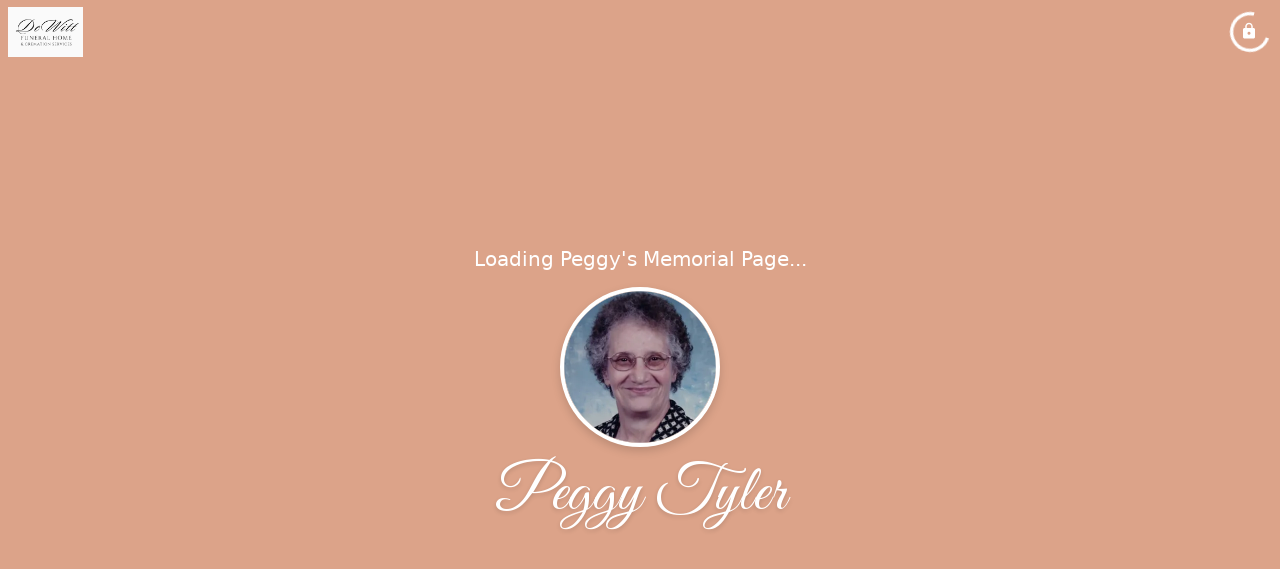

--- FILE ---
content_type: text/html; charset=utf-8
request_url: https://www.dewittfuneral.com/obituaries/peggy-tyler
body_size: 2920
content:
<!DOCTYPE html>
    <html lang="en">
    <head>
        <meta charset="utf-8">
        
        <meta name="viewport" content="width=device-width, initial-scale=1.0, maximum-scale=1.0, user-scalable=0" />
        <meta name="theme-color" content="#000000">
        <meta name=”mobile-web-app-capable” content=”yes”>
        <meta http-equiv="cache-control" content="no-cache, no-store" />
        <meta http-equiv="expires" content="Tue, 01 Jan 1980 1:00:00 GMT" />
        <meta http-equiv="pragma" content="no-cache" />

        <meta property="og:image" prefix="og: http://ogp.me/ns#" id="meta-og-image" content="https://res.cloudinary.com/gather-app-prod/image/upload/a_0,c_thumb,g_face,h_475,r_0,w_475/b_white,c_pad,d_gather_square.png,f_auto,h_630,q_auto,r_0,w_1200/v1/prod/user_provided/case/350034/case/1734209583504-L7UKUhqg7gx" />
        <meta property="og:site_name" prefix="og: http://ogp.me/ns#" content="Peggy Tyler Obituary (1942 - 2022) - Hastings, Nebraska" />
        <meta property="og:image:width" content="1200" />
        <meta property="og:image:height" content="630" />
        <meta property="og:title" content="Peggy Tyler Obituary (1942 - 2022) - Hastings, Nebraska" />
        <meta property="og:description" content="Peggy was born on October 7th, 1942 and passed away on 
        December 28th, 2022 at the age of 80" />
        <meta property="og:type" content="website" />
        <meta property="og:url" content="https://dewittfuneral.com/obituaries/peggy-tyler" />
        
        <meta property="fb:app_id" content="148316406021251" />

        <meta id="meta-case-name" content="peggy-tyler" />
        <meta id="meta-case-fname" content="Peggy" />
        <meta id="meta-case-lname" content="Tyler" />
        <meta id="meta-case-display-name" content="Peggy Tyler" />
        <meta id="meta-case-theme-color" content="#DCA389" />
        <meta id="meta-case-profile-photo" content="https://res.cloudinary.com/gather-app-prod/image/upload/a_0,c_thumb,g_face,h_475,r_0,w_475/c_limit,f_auto,h_304,q_auto,r_max,w_304/v1/prod/user_provided/case/350034/case/1734209583504-L7UKUhqg7gx" />
        <meta id="meta-case-font-family" content="Great+Vibes" />
        <meta name="description" content="Peggy was born on October 7th, 1942 and passed away on 
        December 28th, 2022 at the age of 80" />
        

        <link id="meta-fh-logo" href="https://res.cloudinary.com/gather-app-prod/image/upload/c_limit,f_auto,h_184,q_auto,w_640/v1/prod/user_provided/funeral_home/635/1678903104534-T1gQNblRlx" />
        <link rel="manifest" id="gather-manifest" href="/static/manifest.json">
        <link id="fav-icon" rel="shortcut icon" type="image/png" href="https://res.cloudinary.com/gather-app-prod/image/upload/a_0,c_crop,h_1302,r_0,w_1302,x_130,y_130/c_limit,d_gather_square.png,f_png,h_64,q_auto,r_0,w_64/v1/prod/user_provided/funeral_home/635/1678739401363-vM3ES2RVtx" />
        <link id="fav-apple-icon" rel="apple-touch-icon" href="https://res.cloudinary.com/gather-app-prod/image/upload/a_0,c_crop,h_1302,r_0,w_1302,x_130,y_130/c_limit,d_gather_square.png,f_png,h_64,q_auto,r_0,w_64/v1/prod/user_provided/funeral_home/635/1678739401363-vM3ES2RVtx">
        <link id="fav-apple-icon-precomposed" rel="apple-touch-icon-precomposed" href="https://res.cloudinary.com/gather-app-prod/image/upload/a_0,c_crop,h_1302,r_0,w_1302,x_130,y_130/c_limit,d_gather_square.png,f_png,h_64,q_auto,r_0,w_64/v1/prod/user_provided/funeral_home/635/1678739401363-vM3ES2RVtx">

        <link rel="canonical" href="https://www.dewittfuneral.com/obituaries/peggy-tyler" />

        <link rel="preconnect" crossorigin="anonymous" href="https://fonts.gstatic.com">
        <link rel="stylesheet" href="https://fonts.googleapis.com/icon?family=Material+Icons|Material+Icons+Outlined">
        <link rel="stylesheet" href="https://fonts.googleapis.com/css?family=Roboto:300,400,500">
        <link rel="stylesheet" href="https://fonts.googleapis.com/css2?family=Great+Vibes&display=swap">
        <link rel="stylesheet" href="https://fonts.googleapis.com/css2?family=Montserrat:ital,wght@0,100..900;1,100..900&display=swap" />
        <link rel="stylesheet" href="https://fonts.googleapis.com/css2?family=EB+Garamond:ital,wght@0,400..800;1,400..800&display=swap"/>
        <link rel="stylesheet" href="https://fonts.googleapis.com/css2?family=Tinos:ital,wght@0,400;0,700;1,400;1,700&display=swap"/>
        <link rel="stylesheet" href="https://fonts.googleapis.com/css2?family=Poppins:ital,wght@0,100;0,200;0,300;0,400;0,500;0,600;0,700;0,800;0,900;1,100;1,200;1,300;1,400;1,500;1,600;1,700;1,800;1,900&display=swap"/>
        <link rel="stylesheet" href="https://fonts.googleapis.com/css2?family=Great+Vibes&display=swap"/>


        <link rel="stylesheet" href="/static/css/styles20220620.css">
        <link rel="stylesheet" href="/static/css/calendly.css">
        <link rel="stylesheet" href="/static/css/caseLoadingPage20230131.css">
        <link rel="stylesheet" href="/static/js/index-D9zoTKqK.css">
        <script async src='https://www.google-analytics.com/analytics.js'></script>

        <title>Peggy Tyler Obituary (1942 - 2022) - Hastings, Nebraska</title>
        <script type="application/ld+json">{"@context":"https://schema.org","@graph":[{"@type":"NewsArticle","headline":"Peggy Tyler Obituary","image":["https://res.cloudinary.com/gather-app-prod/image/upload/a_0,c_thumb,g_face,h_475,r_0,w_475/ar_1:1,c_crop,f_auto,g_faces:auto,q_auto,w_475/c_limit,w_1200/v1/prod/user_provided/case/350034/case/1734209583504-L7UKUhqg7gx","https://res.cloudinary.com/gather-app-prod/image/upload/a_0,c_thumb,g_face,h_475,r_0,w_475/ar_4:3,c_crop,f_auto,g_faces:auto,q_auto,w_475/c_limit,w_1200/v1/prod/user_provided/case/350034/case/1734209583504-L7UKUhqg7gx","https://res.cloudinary.com/gather-app-prod/image/upload/a_0,c_thumb,g_face,h_475,r_0,w_475/ar_16:9,c_crop,f_auto,g_faces:auto,q_auto,w_475/c_limit,w_1200/v1/prod/user_provided/case/350034/case/1734209583504-L7UKUhqg7gx"],"wordCount":127,"articleBody":"Hastings resident Peggy Tyler, 80, passed away, Wednesday, December 28, 2022, at Bryan Medical Center West in Lincoln, NE.\nMemorial Service will be held at a later date. DeWitt Funeral Home and Cremation Service is helping with arrangements.\nMemorials may be directed to her family for a later designation.\nPeggy was born October 7, 1942, in Crawford, Nebraska, the daughter of John and Gladys (Stetson) DeGunia. She attended Crawford High School. Peggy worked and retired from the Ponderosa Villa in Crawford, Nebraska.\nPeggy is survived by her daughters, Shelly Bohne, Rhonda Tyler, and Christie Good; grandchildren, Benjamin Bohne, Alex Bohne, Tyson Good, and Makena Good; along with numerous nieces and nephews.\nShe was preceded in death by her parents and son, Weldon Tyler; and brother, Ernest DeGunia.","author":{"@type":"Organization","name":"DeWitt Funeral Home & Cremation Services"}}]}</script>
        <script>
            try {
                const urlParams = new URLSearchParams(window.location.search);
                const at = urlParams.get('at');
                if (at) {
                    if (at === 'NONE') {
                        localStorage.removeItem('authToken');
                    } else {
                        localStorage.setItem('authToken', at);
                    }
                }
                const params = new URLSearchParams(location.search.substring(1));
                urlParams.delete('at');
                urlParams.delete('_fwd');
                const qs = urlParams.toString();
                history.replaceState(
                    { id: document.title, source: 'web'},
                    document.title,
                    location.origin + location.pathname + (qs ? '?' + qs : '')
                );
            } catch (ex) {}

            function checckIsDeathCertificateDialogOpen() {
                var deathCertificateDialog = document.getElementById('death-certificate-dialog');
                if (deathCertificateDialog) {
                var dcClassList = deathCertificateDialog.classList.value;
                return dcClassList.search(/hidden/) === -1;
                }
                return false;
            }

            // callback required by Google maps API package
            window.initMap = function () {};

        </script>
        <!-- Global site tag (gtag.js) - Google Analytics -->
        <script async src="https://www.googletagmanager.com/gtag/js?id=G-8WWPNW1BTL"></script>
        <script>
            window.dataLayer = window.dataLayer || [];
            function gtag(){dataLayer.push(arguments);}
            gtag('js', new Date());
            
            gtag('config', 'G-8WWPNW1BTL');
        </script>
    </head>
    
    <body id="body">
        <noscript>
        You need to enable JavaScript to run this app.
        </noscript>
        <div id="root">
        
        <div class="CaseLoadingPage-root" style="background: #DCA389;">
            <div class="CaseLoadingPage-topLoader">
                <div class="CaseLoadingPage-wrapper">
                    <svg class="CaseLoadingPage-lockIcon" focusable="false" viewBox="0 0 24 24"
                        aria-hidden="true" role="presentation">
                        <path d="M18 8h-1V6c0-2.76-2.24-5-5-5S7 3.24 7 6v2H6c-1.1 0-2 .9-2 2v10c0 1.1.9 2 2 
                            2h12c1.1 0 2-.9 2-2V10c0-1.1-.9-2-2-2zm-6 9c-1.1 0-2-.9-2-2s.9-2 2-2 2 .9 2 2-.9 
                            2-2 2zm3.1-9H8.9V6c0-1.71 1.39-3.1 3.1-3.1 1.71 0 3.1 1.39 3.1 3.1v2z">
                        </path>
                    </svg>
                    <div class="MuiCircularProgress-indeterminate CaseLoadingPage-fabProgress"
                        role="progressbar" style="width: 40px; height: 40px;">
                        <svg viewBox="22 22 44 44">
                            <circle class="MuiCircularProgress-circle MuiCircularProgress-circleIndeterminate"
                                cx="44" cy="44" r="20.2" fill="none" stroke-width="3.6"></circle>
                        </svg>
                    </div>
                </div>
            </div>
            <div class="CaseLoadingPage-logoOuter">
                <img src="https://res.cloudinary.com/gather-app-prod/image/upload/c_limit,f_auto,h_184,q_auto,w_640/v1/prod/user_provided/funeral_home/635/1678903104534-T1gQNblRlx" alt="fh-logo">
            </div>
            <div class="CaseLoadingPage-userDetails">
                <p
                    class="CaseLoadingPage-loadingMemorialPage">
                    Loading Peggy's Memorial Page...
                </p>
                <div class="CaseLoadingPage-avatarContainer">
                    <div class="CaseLoadingPage-avatar"
                        style="color: #DCA389; position: relative; background: none;">
                        <div class="CaseLoadingPage-avatar" style="color: #DCA389; border: none;">
                            <img alt="PT" src="https://res.cloudinary.com/gather-app-prod/image/upload/a_0,c_thumb,g_face,h_475,r_0,w_475/c_limit,f_auto,h_304,q_auto,r_max,w_304/v1/prod/user_provided/case/350034/case/1734209583504-L7UKUhqg7gx">
                        </div>
                    </div>
                </div>
                <p class="CaseLoadingPage-displayName" style="font-family: 'Great Vibes', cursive, sans-serif !important;">
                    Peggy Tyler
                </p>
            </div>
        </div>
    
        </div>
        <div id="print-container"></div>
    <script type="module" src="/static/js/index-pK1QyyFu.js"></script>
    </body>
    <script src="/static/js/calendly.js"></script>
    </html>

--- FILE ---
content_type: text/javascript
request_url: https://www.dewittfuneral.com/static/js/useRefreshAppTheme-D2dUTtQA.js
body_size: 451
content:
import{v as d,b5 as a,dE as b,eg as l,l as o,jA as n}from"./index-pK1QyyFu.js";try{let e=typeof window<"u"?window:typeof global<"u"?global:typeof globalThis<"u"?globalThis:typeof self<"u"?self:{},r=new e.Error().stack;r&&(e._sentryDebugIds=e._sentryDebugIds||{},e._sentryDebugIds[r]="ec6d5138-14ca-4a77-bf6d-fcf424ed8b66",e._sentryDebugIdIdentifier="sentry-dbid-ec6d5138-14ca-4a77-bf6d-fcf424ed8b66")}catch{}function m(e){const r=d(),f=a(({whiteLabel:t})=>t.rememberTheme),s=a(({whiteLabel:t})=>e===b.remember||e===l.familyObituary?t.rememberTheme:e===b.gatherAdmin?null:t.funeralHomeTheme);o.useEffect(()=>{r(n(e))},[r,e,f,s])}export{m as u};


--- FILE ---
content_type: application/javascript
request_url: https://www.dewittfuneral.com/static/js/calendly.js
body_size: 3718
content:
(function(){this.Calendly={},this.Calendly._util={}}).call(this),Calendly._util.domReady=function(t){var e=!1,n=function(){document.addEventListener?(document.removeEventListener("DOMContentLoaded",o),window.removeEventListener("load",o)):(document.detachEvent("onreadystatechange",o),window.detachEvent("onload",o))},o=function(){e||!document.addEventListener&&"load"!==event.type&&"complete"!==document.readyState||(e=!0,n(),t())};if("complete"===document.readyState)t();else if(document.addEventListener)document.addEventListener("DOMContentLoaded",o),window.addEventListener("load",o);else{document.attachEvent("onreadystatechange",o),window.attachEvent("onload",o);var i=!1;try{i=null==window.frameElement&&document.documentElement}catch(r){}i&&i.doScroll&&!function l(){if(!e){try{i.doScroll("left")}catch(o){return setTimeout(l,50)}e=!0,n(),t()}}()}},Calendly._util.assign=function(t){"use strict";if(null==t)throw new TypeError("Cannot convert undefined or null to object");for(var e=Object(t),n=1;n<arguments.length;n++){var o=arguments[n];if(null!=o)for(var i in o)Object.prototype.hasOwnProperty.call(o,i)&&(e[i]=o[i])}return e},function(){Calendly._url={},Calendly._url.extractQueryStringParams=function(t){var e,n,o,i,r,l,a,u,d,s;for(a=document.createElement("a"),a.href=t,r=a.search.substr(1),l={},u=r.split("&"),e=0,o=u.length;o>e;e++)i=u[e],d=i.split("="),n=d[0],s=d[1],void 0!==s&&(l[n.toLowerCase()]=decodeURIComponent(s));return l},Calendly._url.stripQuery=function(t){return t.split("?")[0]}}.call(this),function(){Calendly._util.snakeCaseKeys=function(t){var e,n,o;o={};for(n in t)e=n.split(/(?=[A-Z])/).join("_").toLowerCase(),o[e]=t[n];return o},Calendly._util.pick=function(t,e){var n,o,i,r;if(t){for(r={},n=0,i=e.length;i>n;n++)o=e[n],t[o]&&(r[o]=t[o]);return r}}}.call(this),function(t,e){if("function"==typeof define&&define.amd)define(["exports"],e);else if("undefined"!=typeof exports)e(exports);else{var n={exports:{}};e(n.exports),t.bodyScrollLock=n.exports}}(this,function(t){"use strict";function e(t){if(Array.isArray(t)){for(var e=0,n=Array(t.length);e<t.length;e++)n[e]=t[e];return n}return Array.from(t)}Object.defineProperty(t,"__esModule",{value:!0});var n=!1;if("undefined"!=typeof window){var o={get passive(){n=!0}};window.addEventListener("testPassive",null,o),window.removeEventListener("testPassive",null,o)}var i="undefined"!=typeof window&&window.navigator&&window.navigator.platform&&/iP(ad|hone|od)/.test(window.navigator.platform),r=[],l=!1,a=-1,u=void 0,d=void 0,s=function(t){return r.some(function(e){return!(!e.options.allowTouchMove||!e.options.allowTouchMove(t))})},c=function(t){var e=t||window.event;return s(e.target)?!0:e.touches.length>1?!0:(e.preventDefault&&e.preventDefault(),!1)},p=function(t){setTimeout(function(){if(void 0===d){var e=!!t&&t.reserveScrollBarGap===!0,n=window.innerWidth-document.documentElement.clientWidth;e&&n>0&&(d=document.body.style.paddingRight,document.body.style.paddingRight=n+"px")}void 0===u&&(u=document.body.style.overflow,document.body.style.overflow="hidden")})},h=function(){setTimeout(function(){void 0!==d&&(document.body.style.paddingRight=d,d=void 0),void 0!==u&&(document.body.style.overflow=u,u=void 0)})},y=function(t){return t?t.scrollHeight-t.scrollTop<=t.clientHeight:!1},m=function(t,e){var n=t.targetTouches[0].clientY-a;return s(t.target)?!1:e&&0===e.scrollTop&&n>0?c(t):y(e)&&0>n?c(t):(t.stopPropagation(),!0)};t.disableBodyScroll=function(t,o){if(i){if(!t)return void console.error("disableBodyScroll unsuccessful - targetElement must be provided when calling disableBodyScroll on IOS devices.");if(t&&!r.some(function(e){return e.targetElement===t})){var u={targetElement:t,options:o||{}};r=[].concat(e(r),[u]),t.ontouchstart=function(t){1===t.targetTouches.length&&(a=t.targetTouches[0].clientY)},t.ontouchmove=function(e){1===e.targetTouches.length&&m(e,t)},l||(document.addEventListener("touchmove",c,n?{passive:!1}:void 0),l=!0)}}else{p(o);var d={targetElement:t,options:o||{}};r=[].concat(e(r),[d])}},t.clearAllBodyScrollLocks=function(){i?(r.forEach(function(t){t.targetElement.ontouchstart=null,t.targetElement.ontouchmove=null}),l&&(document.removeEventListener("touchmove",c,n?{passive:!1}:void 0),l=!1),r=[],a=-1):(h(),r=[])},t.enableBodyScroll=function(t){if(i){if(!t)return void console.error("enableBodyScroll unsuccessful - targetElement must be provided when calling enableBodyScroll on IOS devices.");t.ontouchstart=null,t.ontouchmove=null,r=r.filter(function(e){return e.targetElement!==t}),l&&0===r.length&&(document.removeEventListener("touchmove",c,n?{passive:!1}:void 0),l=!1)}else 1===r.length&&r[0].targetElement===t?(h(),r=[]):r=r.filter(function(e){return e.targetElement!==t})}}),function(){var t,e,n,o,i;Calendly._autoLoadInlineWidgets=function(){return Calendly._util.domReady(function(){return e()})},Calendly.initBadgeWidget=function(e){return Calendly._util.domReady(function(){return t(e)})},Calendly.destroyBadgeWidget=function(){return Calendly.badgeWidget?(Calendly.badgeWidget.destroy(),delete Calendly.badgeWidget):void 0},Calendly.initPopupWidget=function(t){return Calendly._util.domReady(function(){return Calendly.showPopupWidget(t.url,"PopupText",t)})},Calendly.initInlineWidget=function(t){return t.url?(t.parentElement||(t.parentElement=o()),Calendly._util.domReady(function(){return t.embedType="Inline",new Calendly.Iframe(t)})):void 0},Calendly.showPopupWidget=function(t,e,n){var o;return null==e&&(e="PopupText"),null==n&&(n={}),this.closePopupWidget(),o=function(){return delete Calendly.popupWidget},Calendly.popupWidget=new Calendly.PopupWidget(t,o,e,n),Calendly.popupWidget.show()},Calendly.closePopupWidget=function(){return Calendly.popupWidget?Calendly.popupWidget.close():void 0},o=function(){var t;return t=document.scripts[document.scripts.length-1],t.parentNode},e=function(){var t,e,n,o,r;for(e=document.querySelectorAll(".calendly-inline-widget"),r=[],n=0,o=e.length;o>n;n++)t=e[n],i(t)?r.push(void 0):(t.setAttribute("data-processed",!0),r.push(new Calendly.Iframe({parentElement:t,inlineStyles:!0,embedType:"Inline"})));return r},i=function(t){return t.getAttribute("data-processed")||"false"===t.getAttribute("data-auto-load")},t=function(t){var e,o,i;return Calendly.destroyBadgeWidget(),e=n(t),i=function(){return Calendly.showPopupWidget(t.url,"PopupWidget",t)},o=Calendly._util.assign({onClick:i},e),Calendly.badgeWidget=new Calendly.BadgeWidget(o)},n=function(t){var e,n;return e=["color","textColor","text","branding"],n={},e.forEach(function(e){return n[e]=t[e],delete t[e]}),n}}.call(this),function(){Calendly.Iframe=function(){function t(t){this.options=t,this.parseOptions(),this.build(),this.inject()}return t.prototype.isMobile=/Android|webOS|iPhone|iPad|iPod|BlackBerry|IEMobile|Opera Mini/i.test(navigator.userAgent),t.prototype.parseOptions=function(){var t;if(t={inlineStyles:!1},this.options=Calendly._util.assign({},t,this.options),this.parent=this.options.parentElement,!this.parent)throw"Calendly: Parent element not set";if(this.parent.jquery&&(this.parent=this.parent[0]),this.inlineStyles=this.options.inlineStyles,this.embedType=this.options.embedType,this.url=(this.options.url||this.getUrlFromParent()).split("#")[0],!this.url)throw"Calendly: Widget URL not set"},t.prototype.build=function(){return this.node=document.createElement("iframe"),this.node.src=this.getSource(),this.node.width="100%",this.node.height="100%",this.node.frameBorder="0"},t.prototype.inject=function(){return this.format(),this.parent.appendChild(this.buildSpinner()),this.parent.appendChild(this.node)},t.prototype.getSource=function(){var t;return t=Calendly._url.stripQuery(this.url)+"?"+this.getParams(),this.filterConsentParam(t)},t.prototype.getUrlFromParent=function(){return this.parent.getAttribute("data-url")},t.prototype.getParams=function(){var t,e,n,o;e={embed_domain:this.getDomain(),embed_type:this.embedType},e=Calendly._util.assign(e,this.getUtmParamsFromHost(),this.getParamsFromUrl(),this.getParamsFromOptions()),n=[];for(t in e)o=e[t],n.push(t+"="+encodeURIComponent(o));return n.join("&")},t.prototype.getUtmParamsFromHost=function(){var t,e;return t=["utm_campaign","utm_source","utm_medium","utm_content","utm_term"],e=Calendly._url.extractQueryStringParams(window.location.href),Calendly._util.pick(e,t)},t.prototype.getParamsFromUrl=function(){return Calendly._url.extractQueryStringParams(this.url)},t.prototype.getParamsFromOptions=function(){return Calendly._util.assign({},this.getPrefillParams(),this.getUtmParams())},t.prototype.getUtmParams=function(){var t;return this.options.utm?(t=["utmCampaign","utmSource","utmMedium","utmContent","utmTerm"],Calendly._util.snakeCaseKeys(Calendly._util.pick(this.options.utm,t))):null},t.prototype.getPrefillParams=function(){var t,e,n,o,i;if(!this.options.prefill)return null;if(e=["name","firstName","lastName","email"],n=Calendly._util.snakeCaseKeys(Calendly._util.pick(this.options.prefill,e)),this.options.prefill.customAnswers){o=this.options.prefill.customAnswers;for(t in o)i=o[t],t.match(/^a\d{1,2}$/)&&(n[t]=i)}return n},t.prototype.getDomain=function(){return document.location.host},t.prototype.filterConsentParam=function(t){return t.replace(/consent_accept=1&?/g,"")},t.prototype.format=function(){return this.isMobile?this.formatMobile():this.formatDesktop()},t.prototype.formatDesktop=function(){return this.inlineStyles?this.parent.setAttribute("style","position: relative;"+this.parent.getAttribute("style")):void 0},t.prototype.formatMobile=function(){return this.inlineStyles?this.parent.setAttribute("style","position: relative;overflow-y:auto;-webkit-overflow-scrolling:touch;"+this.parent.getAttribute("style")):this.parent.className+=" mobile"},t.prototype.buildSpinner=function(){var t;return t=document.createElement("div"),t.className="spinner",t.appendChild(this.buildBounce(1)),t.appendChild(this.buildBounce(2)),t.appendChild(this.buildBounce(3)),t},t.prototype.buildBounce=function(t){var e;return e=document.createElement("div"),e.className="bounce"+t,e},t}()}.call(this),function(){var t=function(t,e){return function(){return t.apply(e,arguments)}};Calendly.PopupWidget=function(){function e(e,n,o,i){this.url=e,this.onClose=n,this.embedType=o,this.options=null!=i?i:{},this.close=t(this.close,this)}return e.prototype.show=function(){return this.buildOverlay(),this.insertOverlay(),this.lockPageScroll()},e.prototype.close=function(){return this.unlockPageScroll(),this.destroyOverlay(),this.onClose()},e.prototype.buildOverlay=function(){return this.overlay=document.createElement("div"),this.overlay.className="calendly-overlay",this.overlay.appendChild(this.buildCloseOverlay()),this.overlay.appendChild(this.buildPopup()),this.overlay.appendChild(this.buildCloseButton())},e.prototype.insertOverlay=function(){return document.body.appendChild(this.overlay)},e.prototype.buildCloseOverlay=function(){var t;return t=document.createElement("div"),t.className="calendly-close-overlay",t.onclick=this.close,t},e.prototype.buildPopup=function(){var t;return t=document.createElement("div"),t.className="calendly-popup",t.appendChild(this.buildPopupContent()),t},e.prototype.buildPopupContent=function(){var t;return t=document.createElement("div"),t.className="calendly-popup-content",t.setAttribute("data-url",this.url),this.options.parentElement=t,this.options.embedType=this.embedType,new Calendly.Iframe(this.options),t},e.prototype.buildCloseButton=function(){var t;return t=document.createElement("div"),t.className="calendly-popup-close",t.onclick=this.close,t},e.prototype.destroyOverlay=function(){return this.overlay.parentNode.removeChild(this.overlay)},e.prototype.lockPageScroll=function(){return bodyScrollLock.disableBodyScroll(this.overlay),document.addEventListener("touchmove",this.handleLockedTouchmove,{passive:!1})},e.prototype.unlockPageScroll=function(){return bodyScrollLock.enableBodyScroll(this.overlay),document.removeEventListener("touchmove",this.handleLockedTouchmove,{passive:!1})},e.prototype.handleLockedTouchmove=function(t){return t.preventDefault()},e}()}.call(this),function(){Calendly.BadgeWidget=function(){function t(t){this.options=t,this.buildWidget(),this.insertWidget()}return t.prototype.destroy=function(){return this.widget.parentNode.removeChild(this.widget)},t.prototype.buildWidget=function(){return this.widget=document.createElement("div"),this.widget.className="calendly-badge-widget",this.widget.appendChild(this.buildContent())},t.prototype.insertWidget=function(){return document.body.insertBefore(this.widget,document.body.firstChild)},t.prototype.buildContent=function(){var t;return t=document.createElement("div"),t.className="calendly-badge-content","#ffffff"===this.options.color&&(t.className+=" white"),t.onclick=this.options.onClick,t.innerHTML=this.options.text,t.style.background=this.options.color,t.style.color=this.options.textColor,this.options.branding&&t.appendChild(this.buildBranding()),t},t.prototype.buildBranding=function(){var t;return t=document.createElement("span"),t.innerHTML="powered by Calendly",t},t}()}.call(this),Calendly._autoLoadInlineWidgets();

--- FILE ---
content_type: text/javascript
request_url: https://www.dewittfuneral.com/static/js/useThemesWithoutRedux-Blgl-oOK.js
body_size: 465
content:
import{l as a}from"./index-pK1QyyFu.js";import{g as f,h as r}from"./Theme.action-CF8Iw5xr.js";import{a as b}from"./useFuneralHomeKey-D5qm7DL1.js";try{let e=typeof window<"u"?window:typeof global<"u"?global:typeof globalThis<"u"?globalThis:typeof self<"u"?self:{},o=new e.Error().stack;o&&(e._sentryDebugIds=e._sentryDebugIds||{},e._sentryDebugIds[o]="fab4ff11-908f-4c05-b1bd-fce558d21606",e._sentryDebugIdIdentifier="sentry-dbid-fab4ff11-908f-4c05-b1bd-fce558d21606")}catch{}const d=(e,o)=>{const s=a.useCallback(()=>e?f(e):o.callPublicRoute?r():null,[e,o.callPublicRoute]),{isLoading:t,data:l}=b(s,o);return{isThemesLoading:t,themes:l??[]}};export{d as u};


--- FILE ---
content_type: text/javascript
request_url: https://www.dewittfuneral.com/static/js/UnauthorizedCase-B_JwpJZJ.js
body_size: 716
content:
import{b5 as t,rJ as c,j as r,mg as n,R as o,rK as i}from"./index-pK1QyyFu.js";try{let e=typeof window<"u"?window:typeof global<"u"?global:typeof globalThis<"u"?globalThis:typeof self<"u"?self:{},a=new e.Error().stack;a&&(e._sentryDebugIds=e._sentryDebugIds||{},e._sentryDebugIds[a]="ac4323e8-1bc8-4420-8084-9cd86c774063",e._sentryDebugIdIdentifier="sentry-dbid-ac4323e8-1bc8-4420-8084-9cd86c774063")}catch{}const d=()=>{const e=t(({activeCaseState:s})=>s.caseName),a=t(({activeCaseState:s})=>s.fhKeyWhereUserCanAccessCase);return c(),r.jsx(n,{hideIntercomAction:!0,HeadingIcon:i,heading:"This page exists, but you don't have access.",subHeading:`It looks like you don't have the correct access.
    Please contact a Funeral Home Administrator for assistance.`,rememberPageLink:e?o.RememberPage(e):void 0,otherFamilyPageLink:!a||!e?void 0:o.FamilyPage({caseName:e,funeralHomeKey:a})})};export{d as default};


--- FILE ---
content_type: text/javascript
request_url: https://www.dewittfuneral.com/static/js/RememberRouter-C7UzECTH.js
body_size: 24408
content:
const __vite__mapDeps=(i,m=__vite__mapDeps,d=(m.f||(m.f=["./index-BuJt_IWC.js","./index-pK1QyyFu.js","./index-D9zoTKqK.css","./TreeProject.action-x7bTW_RH.js","./SpeedDialMenu-CbJvCGVv.js","./Book.action-C4pfWm2U.js","./BookCover-B5LF3Q0m.js","./types-CNdZ0NU1.js","./BookPage-CmkACtGh.js","./ExpandLess-CwvOVX_u.js","./KeyboardArrowDown-rtBsA8lq.js","./BasePublicCase.dialog-Bo5U3LNC.js","./styles-EpGiDAWK.js","./localstore.service-CAOEEag-.js","./useLocalStore-D0yIXDYr.js","./Container-CHlMm88H.js","./Drawer-CTlv1djb.js","./useFuneralHomeKey-D5qm7DL1.js","./useThemesWithoutRedux-Blgl-oOK.js","./Theme.action-CF8Iw5xr.js","./useRefreshAppTheme-D2dUTtQA.js","./UnauthorizedCase-B_JwpJZJ.js","./index-BwQLxPC2.js","./FlowerSalesAppBar-3-Jj7BNX.js","./RememberPage-BOU9qPPD.js","./CompletedStepsStepper-DT2nu_3a.js","./Style-Dt0vpku9.js","./FavoriteBorder-B_WSe4x6.js","./Stepper-BJsyv_DB.js","./FooterLogoAndText-QALUI1z_.js","./PrintObituary-CTaKqlal.js","./CompleteObituarySVG--srhqzIq.js","./Tune-miSpUlkf.js","./RecipientCard-CLC1zdgk.js","./CasketBearersOverview-s5VmxVlE.js","./ServiceDetailOverview-DPdeGpHX.js","./GuestPayment-CgDQ0K0M.js","./NoGuestPayment-CAMZiLxu.js","./OrderPage-pfQ2sM_m.js","./AddLocation-Dj0YBls9.js","./TreeSalesOrder-DuwRC0Gg.js","./FlowerSalesProducts-BgWuLtub.js","./AutoAwesome-E0Cy0BBT.js","./ThemePage-CUwbIEij.js","./ThemeSelectorPure-E3yinwI4.js","./CheckoutRouter-CsSuRFme.js","./useIsGOMUser-Dych94wy.js","./ContentCopy-DV8Sn-Za.js"])))=>i.map(i=>d[i]);
var Sr=Object.defineProperty;var kr=(he,se,ye)=>se in he?Sr(he,se,{enumerable:!0,configurable:!0,writable:!0,value:ye}):he[se]=ye;var O=(he,se,ye)=>kr(he,typeof se!="symbol"?se+"":se,ye);import{c as yt,j as t,fe as Ss,ff as ks,fg as Ms,fh as Es,fd as fe,hw as Ve,T as F,aY as Ne,e7 as _e,a_ as Ts,I as Ie,_ as qe,hx as Bs,bq as Mr,hy as Ct,y as W,hz as Er,hA as Tr,hB as Br,hC as re,hD as Ar,hn as zr,hE as As,aU as Rr,hF as Nr,hG as Lr,hH as be,V as Fr,bW as X,cw as Dr,l as h,a8 as G,hI as zs,g$ as Wr,D as Ur,cM as Hr,fa as $r,eO as Or,gt as Vr,cD as qr,hJ as Gr,et as Q,bM as Kr,hK as Xr,cj as T,bI as _t,hL as ve,hM as Yr,hN as Rs,bJ as Ns,b5 as L,hO as Jr,hP as Qr,bK as It,bL as jt,hQ as je,v as Pe,hR as Ls,hS as Fs,hT as Ds,hU as Ws,hV as Us,hW as Hs,ha as Ge,gA as Pt,bQ as le,dd as Zr,hX as en,bi as tn,hY as on,bV as sn,hZ as rn,ce as nn,h_ as $s,h$ as Os,i0 as Vs,bA as me,b$ as wt,C as an,R as U,F as qs,i1 as H,i2 as ln,cZ as ne,cu as cn,bG as ae,co as Gs,i3 as dn,i4 as hn,i5 as pn,d3 as St,i6 as Ke,i7 as Ks,i8 as mn,E as un,L as kt,i9 as xn,w as Xs,dC as Ys,dX as Js,ia as Qs,dK as Zs,dL as Z,dB as er,G as gn,ib as tr,ic as fn,id as or,ie as sr,dM as bn,c0 as vn,d1 as ce,ig as rr,dE as yn,c6 as Cn,dI as _n,dJ as In,dD as nr,c7 as ar,dT as Y,ec as we,ed as Se,ih as ir,ii as Xe,ij as jn,bk as Pn,ik as wn,__tla as Sn}from"./index-pK1QyyFu.js";import{C as kn,S as Mn}from"./SpeedDialMenu-CbJvCGVv.js";import{i as lr,b as Mt,S as En,h as cr,u as Tn,g as Bn,a as An,B as dr,f as zn,j as Rn}from"./Book.action-C4pfWm2U.js";import{g as Nn,s as Ln,P as Fn,M as te,a as Ye,c as de,d as Le,e as Dn,C as Wn,f as Un,h as Hn,T as hr,b as $n}from"./types-CNdZ0NU1.js";import{u as On,a as Vn}from"./BookPage-CmkACtGh.js";import{u as Fe,V as De,B as qn,a as Gn,b as Kn,c as Xn,C as Yn,d as Jn}from"./BookCover-B5LF3Q0m.js";import{L as oe,k as Qn}from"./localstore.service-CAOEEag-.js";import{u as ie}from"./useLocalStore-D0yIXDYr.js";import{C as Zn}from"./Container-CHlMm88H.js";import{D as ea}from"./Drawer-CTlv1djb.js";import{u as ta}from"./useFuneralHomeKey-D5qm7DL1.js";import{u as oa}from"./useThemesWithoutRedux-Blgl-oOK.js";import{u as sa}from"./useRefreshAppTheme-D2dUTtQA.js";import Et from"./UnauthorizedCase-B_JwpJZJ.js";let pr,mr,Tt,Bt,ur,xr,Je,gr,fr,br,At,ra=Promise.all([(()=>{try{return Sn}catch{}})()]).then(async()=>{try{let e=typeof window<"u"?window:typeof global<"u"?global:typeof globalThis<"u"?globalThis:typeof self<"u"?self:{},s=new e.Error().stack;s&&(e._sentryDebugIds=e._sentryDebugIds||{},e._sentryDebugIds[s]="7ab78c23-80a5-41fd-be20-6a938f8fd5f2",e._sentryDebugIdIdentifier="sentry-dbid-7ab78c23-80a5-41fd-be20-6a938f8fd5f2")}catch{}const he=yt(t.jsx("path",{d:"m14 7-5 5 5 5V7z"}),"ArrowLeft"),se=yt(t.jsx("path",{d:"m10 17 5-5-5-5v10z"}),"ArrowRight"),ye=yt(t.jsx("path",{d:"M12 2C6.5 2 2 6.5 2 12s4.5 10 10 10 10-4.5 10-10S17.5 2 12 2zM4 12c0-4.4 3.6-8 8-8 1.8 0 3.5.6 4.9 1.7L5.7 16.9C4.6 15.5 4 13.8 4 12zm8 8c-1.8 0-3.5-.6-4.9-1.7L18.3 7.1C19.4 8.5 20 10.2 20 12c0 4.4-3.6 8-8 8z"}),"DoDisturb");var ke={},zt;function vr(){if(zt)return ke;zt=1;var e=Ss();Object.defineProperty(ke,"__esModule",{value:!0}),ke.default=void 0;var s=e(ks()),o=Ms(),r=(0,s.default)((0,o.jsx)("path",{d:"M10 6 8.59 7.41 13.17 12l-4.58 4.59L10 18l6-6z"}),"ChevronRight");return ke.default=r,ke}var yr=vr();Bt=Es(yr);var Me={},Rt;function Cr(){if(Rt)return Me;Rt=1;var e=Ss();Object.defineProperty(Me,"__esModule",{value:!0}),Me.default=void 0;var s=e(ks()),o=Ms(),r=(0,s.default)((0,o.jsx)("path",{d:"M15.41 7.41 14 6l-6 6 6 6 1.41-1.41L10.83 12z"}),"ChevronLeft");return Me.default=r,Me}var _r=Cr();let Nt,Lt,Qe,Ft,Dt,Wt,Ut,Ht,$t,Ot,Vt,qt,Gt,Kt,Xt,Yt,Jt,Qt,ue,Zt,eo,to,oo,Ze;Tt=Es(_r),Nt=e=>({root:{minHeight:40,borderRadius:"0px 0px 12px 12px",display:"flex",alignItems:"center",justifyContent:"center","& p":{lineHeight:1}},footerArrow:{position:"absolute",bottom:0,width:40,height:40,"& svg":{fontSize:44}},backArrow:{left:0},forwardArrow:{right:0},popperBtnContainer:{width:"fit-content",margin:"16px auto 6px"},topPreviousIcon:{top:70,left:60},topNextIcon:{top:70,right:"unset"}}),Lt=({guestFname:e,photosCount:s,currentStep:o,lastStep:r,firstStep:n,classes:i,haveMemories:a,gotoPrevStep:d,gotoNextStep:l,parentComponent:c,renderIncludeExcludeBtn:x})=>{const u=m=>{const f=`Click to view ${_e(e)} previous contribution`;return o!==n&&t.jsx(Ts,{enterDelay:600,placement:"bottom",title:f,children:t.jsx(Ie,{color:"primary",className:qe(i.footerArrow,i.backArrow,m),onClick:()=>d(),children:t.jsx(Tt,{})})})},p=m=>{const f=`Click to view ${_e(e)} next contribution`;return o!==r&&t.jsx(Ts,{enterDelay:600,placement:"bottom",title:f,children:t.jsx(Ie,{color:"primary",className:qe(i.footerArrow,i.forwardArrow,m),onClick:()=>l(),children:t.jsx(Bt,{})})})},g=t.jsxs(t.Fragment,{children:[s>1&&o===0&&"1-"||"",(s||1)+o]});return c===Ve.storybook?t.jsx(t.Fragment,{children:(o!==0||s===0)&&t.jsxs("div",{className:i.popperBtnContainer,children:[u(i.topPreviousIcon),x==null?void 0:x(),p(i.topNextIcon)]})}):t.jsx("div",{className:i.root,children:a&&t.jsxs(t.Fragment,{children:[t.jsxs(F,{color:"primary",className:Ne.fontSize18,children:[g," of ",r+(s||1)," Contributions"]}),u(),p()]})})},Qe=fe(Nt)(Lt),Ft=e=>({root:{},memoriesScreen:{textAlign:"center",padding:"0 10px",overflow:"auto",flexGrow:1},question:{padding:"16px 8px 8px","& p":{color:e.palette.common.black,fontSize:14,lineHeight:1.25}},answer:{fontSize:18,padding:"8px 6px",textAlign:"left",lineHeight:1.25,whiteSpace:"pre-wrap"},divider:{background:e.palette.common.black,height:1,width:"100%"}}),Dt=({memory:e,caseDisplayFname:s,classes:o})=>{const r=Bs[e.prompt],n=e.author?e.author.fname:void 0;return t.jsxs("div",{className:o.memoriesScreen,children:[t.jsx("div",{className:o.question,children:t.jsx(F,{component:"p",children:r(s,n)})}),t.jsx(Mr,{className:o.divider}),t.jsxs(F,{color:"primary",className:o.answer,children:['"',e.memory_text,'"']})]})},Wt=fe(Ft)(Dt),Ut=e=>({photoText:{padding:"8px 0",textAlign:"center"},photosContainer:{justifyContent:"center",position:"relative","& img":{display:"block",maxHeight:Ct,maxWidth:Ct,height:"100%",objectFit:"cover",cursor:"pointer",transition:"transform 300ms cubic-bezier(0.4, 0, 0.2, 1)","&:hover":{transform:"scale(1.04)"},"@media (min-width: 360px)":{paddingTop:8}},"& $leftPhoto":{"@media (min-width: 360px)":{marginLeft:8}},"& $rightPhoto":{"@media (min-width: 360px)":{marginRight:8}},"& $virtualGrid":{width:"100% !important",paddingTop:17,"&:before":{content:"attr(aria-label)",fontSize:14,width:"94%",maxWidth:"94%",margin:"0 auto",paddingBottom:"8px",borderBottom:"1px solid",display:"flex",justifyContent:"center"}},"& .ReactVirtualized__Grid__innerScrollContainer":{margin:"8px 0 16px",width:"100% !important","@media (min-width: 360px)":{margin:"0 0 16px"}}},photo:{overflow:"hidden"},virtualGrid:{},leftPhoto:{},rightPhoto:{}}),Ht=({photos:e,openPhotoPopper:s,classes:o,windowWidth:r,guestFname:n,isStorybookParent:i})=>{const a=({rowIndex:p,columnIndex:g,key:m,style:f})=>{const b=p*2+g,v=b<e.length?e[b]:null,y=g%2;return!v||!v.photo?null:t.jsx(W,{item:!0,className:qe(o.photo,y?o.rightPhoto:o.leftPhoto),onClick:_=>s(_,v),style:f,children:t.jsx(Tr,{photo:v,photos:e,disablePhotoSwipeOnClick:!0,hideActionButtons:!0,activePhotoId:null,activeCaseName:"not used",openDeleteConfirmationDialog:Br,onPhotoClick:s})},m)},d=e.length,l=r<ue,c=`${n||""} shared ${d} photo${d>1?"s":""}`,x=window.innerHeight/100*40,u=Math.min(x,360)-58-40;return t.jsx(W,{item:!0,xs:12,children:t.jsx(W,{container:!0,className:o.photosContainer,children:t.jsx(Er,{height:i?u:Zt,width:ue,cellRenderer:a,columnCount:2,columnWidth:ue/2-(l?20:0),estimatedColumnSize:ue/2-(l?20:0),estimatedRowSize:ue/2,overscanRowCount:1,rowCount:Math.ceil(d/2),rowHeight:Ct,"aria-label":c,className:o.virtualGrid})})})},$t=fe(Ut)(Ht),Ot=e=>({root:{},memoriesScreen:{textAlign:"center",padding:"0 10px",overflow:"auto",flexGrow:1},flowerText:{padding:"16px 8px 8px","& p":{color:e.palette.common.black,fontSize:14,lineHeight:1.25}},flowerPic:{borderTop:"1px solid",borderBottom:"1px solid",backgroundColor:e.palette.common.white,"& img":{maxHeight:160,display:"block",margin:"0 auto"},"& svg":{fontSize:120,padding:"10px 0"}},message:{fontSize:18,padding:"8px 6px",textAlign:"left",lineHeight:1.25}}),Vt=({flower:e,classes:s})=>{const{product_photo_thumbnail:o,time_since:r,show_message:n,card_message:i}=e,a=e.author?e.author.fname:void 0,d=e.sale_type===re.flower?t.jsx(Ar,{}):t.jsx(zr,{}),l=e.sale_type===re.flower?"sent flowers":`gifted ${e.quantity} tree${e.quantity>1?"s":""}`;return t.jsxs("div",{className:s.memoriesScreen,children:[t.jsx("div",{className:s.flowerText,children:t.jsxs(F,{component:"p",children:[a," ",l," ",r]})}),t.jsx("div",{className:s.flowerPic,children:e.sale_type===re.flower&&o?t.jsx("img",{src:o}):e.sale_type===re.tree&&o?t.jsx("img",{src:As(o)}):d}),n&&t.jsxs(F,{color:"primary",className:s.message,children:['"',i,'"']})]})},qt=fe(Ot)(Vt),Gt=e=>({root:{textAlign:"center",padding:"0 10px",overflow:"auto",flexGrow:1},candleText:{padding:"16px 8px 8px","& p":{color:e.palette.common.black,fontSize:14,lineHeight:1.25}},candlePic:{borderTop:"1px solid",borderBottom:"1px solid",backgroundColor:e.palette.common.black,"& img":{display:"block",maxHeight:160,margin:"0 auto"}},message:{fontSize:18,padding:"8px 6px",textAlign:"left",lineHeight:1.25}}),Kt=({classes:e,memory:s})=>{const{author:o,created_time:r,memory_text:n}=s;return t.jsxs("div",{className:e.root,children:[o&&t.jsx("div",{className:e.candleText,children:t.jsxs(F,{component:"p",children:[o.fname," lit a candle ",Rr(r).fromNow()]})}),t.jsx("div",{className:e.candlePic,children:t.jsx("img",{src:Nr})}),!!n.length&&t.jsxs(F,{color:"primary",className:e.message,children:['"',n,'"']})]})},Xt=fe(Gt)(Kt),Yt=e=>({swipeable:{height:"100%",width:"100%"},excludeMemory:{opacity:.3,pointerEvents:"none"}}),Jt=({lastStep:e,currentStep:s,photos:o,classes:r,windowWidth:n,guestFname:i,caseDisplayFname:a,contributions:d,gotoStep:l,openPhotoPopper:c,parentComponent:x,excludedMemoryIds:u})=>{const p=Array.from({length:e+1},(b,v)=>v),g=parseInt(`${o.length}`,10),m=b=>{const v=d[b];if(!d.length||!v)return;const y=u&&u.find(_=>v.id===_)?r.excludeMemory:"";return lr(v)?t.jsx("div",{className:y,children:t.jsx(qt,{flower:v})}):v.prompt===be.Candle?t.jsx("div",{className:y,children:t.jsx(Xt,{memory:v})}):t.jsx(Wt,{memory:v,caseDisplayFname:a})},f=u&&u.find(b=>b===-1)?r.excludeMemory:"";return t.jsx(Lr,{axis:"x",index:s,className:r.swipeable,containerStyle:{height:"100%"},onChangeIndex:b=>l(b),children:p.map(b=>t.jsx("div",{children:b===0&&g?t.jsx("div",{className:f,children:t.jsx($t,{photos:o,openPhotoPopper:c,windowWidth:n,guestFname:i,isStorybookParent:x===Ve.storybook})}):m(g?b-1:b)},b))})},Qt=fe(Yt)(Jt),ue=360,Zt=262,eo=e=>({root:{},popoverPaper:{borderRadius:12,WebkitBorderRadius:12,MozBorderRadius:12,boxShadow:e.shadows[10],height:"min(40vh, 360px)",fallbacks:[{height:360}]},popperContent:{borderRadius:4,WebkitBorderRadius:4,MozBorderRadius:4,display:"flex",flexDirection:"column",justifyContent:"space-between",height:"100%"},popper:{'&[data-popper-placement*="bottom"] $arrow':{borderBottom:"20px solid #fff",borderTop:0,top:"-20px"},'&[data-popper-placement*="top"] $arrow':{borderTop:"20px solid #fff",borderBottom:0,bottom:"-20px"},width:"100%",maxWidth:ue},arrow:{width:0,height:0,position:"absolute",border:"20px solid transparent",overflow:"hidden"},popperHeader:{display:"flex",padding:4,borderRadius:"12px 12px 0px 0px",position:"relative"},popperMiddleSection:{display:"flex",flexDirection:"column",alignItems:"center",justifyContent:"center",flexGrow:1,background:Dr(e.palette.primary.main,.12),boxShadow:"inset 0px 0px 6px 0px rgb(0 0 0 / 20%)",minHeight:"calc(min(40vh, 360px) - 58px - 40px)",fallbacks:[{minHeight:"calc(360px - 58px - 40px)"}]},userAvatar:{height:50,width:50},nameAndRelation:{display:"flex",flexDirection:"column",paddingLeft:8,justifyContent:"center",width:"calc(100% - 58px)","& p":{lineHeight:"1.25em"}},initialScreen:{display:"flex",alignItems:"center",flexDirection:"column","& svg":{color:e.palette.primary.main,fontSize:40,marginBottom:8},"& p":{textTransform:"uppercase",textAlign:"center",maxWidth:220,lineHeight:1.25}},popperIncludeExcludeBtn:{width:"auto",textTransform:"none",fontSize:14,fontWeight:400,padding:"0px 12px",minHeight:30,boxShadow:"none !important"}}),to=e=>{if(!e)return null;const s=e.getBoundingClientRect();return{clientHeight:s.height,clientWidth:s.width,getBoundingClientRect:()=>s}},oo=({casesState:e,memoryState:s,flowerSalesState:o,dialogState:r})=>{const{casePhotos:n,publicCase:i}=e,{guestPopper:a}=r,{zIndex:d,activeGuest:l,parentId:c,getTarget:x,parentComponent:u,storyBookData:p}=a,g=s.memoryList||[],m=o.ordersForCase||[],f=l?l.user_id:-1,b=n.filter(({photo:I})=>X(I)&&I.uploaded_by===f).reverse(),v=g.filter(({user_id:I,prompt:P})=>I===f&&P===be.Candle),y=g.filter(({user_id:I,prompt:P})=>I===f&&P!==be.Candle),_=[...m.filter(({author:I})=>I&&I.user_id===f),...v,...y];return{photos:b,contributions:_,activeGuest:l,zIndex:d,parentId:c,getTarget:x,parentComponent:u,publicCase:i,memories:y,storyBookData:p}},Ze={loading:!1,stepState:{first:0,current:0,last:0},isOpenPopper:!1,activePhoto:null,photoPopperEl:null,windowWidth:window.innerWidth,popperTarget:null,excludedMemoryIds:[]};class Ir extends h.Component{constructor(){super(...arguments);O(this,"state",Ze);O(this,"throttledResizeListener",G.throttle(()=>this.resizeHandler(),200));O(this,"parentElement",null);O(this,"initialScreen",()=>{const{classes:o,activeGuest:r}=this.props;return t.jsxs("div",{className:o.initialScreen,children:[t.jsx(Wr,{}),t.jsxs(F,{color:"primary",component:"p",children:["Memories shared by ",r&&r.fname," will display here"]})]})});O(this,"isMemoryAlreadyExcluded",()=>{const{stepState:o,excludedMemoryIds:r}=this.state,{contributions:n,photos:i}=this.props,a=i.length?o.current-1:o.current,d=i.length&&o.current===o.first?-1:n[a]&&n[a].id;return{memoryAlreadyExcluded:!!r.find(l=>l===d),excludedMemoryId:d}});O(this,"renderIncludeExcludeBtn",()=>{const{classes:o}=this.props,r=this.isMemoryAlreadyExcluded().memoryAlreadyExcluded;return t.jsx(t.Fragment,{children:t.jsxs(Ur,{variant:"contained",color:"primary",className:o.popperIncludeExcludeBtn,onClick:()=>this.toggleMemoryInclusion(),children:[r?t.jsx(Hr,{fontSize:"small",className:Ne.marginRight5}):t.jsx($r,{fontSize:"small",className:Ne.marginRight5}),r?"Include":"Exclude"," This Memory"]})})});O(this,"toggleMemoryInclusion",()=>{var a;const{storyBookData:o}=this.props,{excludedMemoryIds:r}=this.state,n=this.isMemoryAlreadyExcluded().excludedMemoryId,i=this.isMemoryAlreadyExcluded().memoryAlreadyExcluded?r.filter(d=>n!==d):[...r,n];this.setState({excludedMemoryIds:i}),(a=o==null?void 0:o.onMemoryInclusionToggle)==null||a.call(o,n)});O(this,"setupScrollListenerForParent",(o,r)=>{const{parentId:n}=this.props;o&&!r&&!this.parentElement&&n&&(this.parentElement=document.getElementById(`${n}`),this.parentElement&&this.parentElement.addEventListener("scroll",()=>this.updateReferenceObject(),{passive:!0})),!o&&r&&this.parentElement&&(this.parentElement.removeEventListener("scroll",()=>this.updateReferenceObject()),this.parentElement=null)});O(this,"setupSteps",()=>{const{photos:o,contributions:r}=this.props,n=r.length+(o.length?0:-1);this.setState(i=>({stepState:{...i.stepState,last:n}}))});O(this,"closePopper",()=>{const{dispatch:o}=this.props,{isOpenPopper:r}=this.state;r||(this.resetState(),o(zs()))});O(this,"resetState",()=>{this.setState(o=>({...Ze,windowWidth:o.windowWidth}))});O(this,"gotoStep",o=>{this.setState(({stepState:r})=>({stepState:{...r,current:o>r.last?r.last:o<r.first?r.first:o}}))});O(this,"gotoPrevStep",()=>{this.setState(({stepState:o})=>{const r=o.current-1;return{stepState:{...o,current:r<o.first?o.first:r}}})});O(this,"gotoNextStep",()=>{this.setState(({stepState:o})=>{const r=o.current+1;return{stepState:{...o,current:r>o.last?o.last:r}}})});O(this,"closePhotoPopper",()=>{this.setState({isOpenPopper:!1,photoPopperEl:null})});O(this,"openPhotoPopper",(o,r)=>{this.setState({photoPopperEl:o.currentTarget,isOpenPopper:!0,activePhoto:r})});O(this,"resizeHandler",()=>{const{getTarget:o}=this.props;!o||!o()||(this.setState({windowWidth:window.innerWidth}),this.updateReferenceObject())});O(this,"updateReferenceObject",()=>{const{getTarget:o}=this.props,{popperTarget:r}=this.state;if(!o)return;const n=to(o());G.isEqual(r,n)||this.setState({popperTarget:n})})}componentDidMount(){const{storyBookData:o}=this.props;this.updateReferenceObject(),window.addEventListener("resize",this.throttledResizeListener,{passive:!0}),window.addEventListener("scroll",this.updateReferenceObject,{passive:!0}),this.setupSteps(),this.setState({excludedMemoryIds:(o==null?void 0:o.excludedMemoryIds)||[]})}componentDidUpdate(o,r){const{getTarget:n,photos:i,contributions:a,dispatch:d}=this.props,{getTarget:l,photos:c,contributions:x}=o,{popperTarget:u}=r,{popperTarget:p}=this.state,g=n&&n(),m=l&&l();(!G.isEqual(i,c)||i.length!==c.length||!G.isEqual(a,x)||a.length!==x.length)&&this.setupSteps(),this.setupScrollListenerForParent(g,m),g!==m&&this.updateReferenceObject(),m&&!g&&this.resetState(),!G.isEqual(p,u)&&p&&(p.clientHeight===0||p.clientWidth===0)&&(d(zs()),this.resetState())}componentWillUnmount(){window.removeEventListener("resize",this.throttledResizeListener),window.removeEventListener("scroll",this.updateReferenceObject),this.throttledResizeListener.cancel()}render(){var I;const{contributions:o,photos:r,classes:n,zIndex:i,activeGuest:a,publicCase:d,parentComponent:l,getTarget:c}=this.props,{popperTarget:x,stepState:u,windowWidth:p,excludedMemoryIds:g,activePhoto:m,photoPopperEl:f,isOpenPopper:b}=this.state;if(!d)return t.jsx(t.Fragment,{});const v=!!(o.length+r.length),y=parseInt(`${r.length}`,10),_=!!x;return t.jsxs(t.Fragment,{children:[_&&t.jsxs(Or,{anchorEle:(c==null?void 0:c())||null,className:n.popper,popperContentClass:n.popperContent,paperClass:n.popoverPaper,zIndex:i,closePopper:P=>this.closePopper(),children:[t.jsxs("div",{className:n.popperHeader,children:[t.jsx(Vr,{user:a,className:n.userAvatar,size:50}),t.jsxs("div",{className:n.nameAndRelation,children:[t.jsx(F,{color:"primary",fontSize:"20px",children:a&&a.fname}),(a==null?void 0:a.relationship)&&t.jsx(qr,{title:a.relationship,enterDelay:1e3,children:t.jsx(F,{color:"secondary",noWrap:!0,fontSize:"16px",children:a.relationship})})]})]}),t.jsx("div",{className:n.popperMiddleSection,children:v?t.jsxs(t.Fragment,{children:[l===Ve.storybook&&t.jsx(Qe,{gotoNextStep:this.gotoNextStep,gotoPrevStep:this.gotoPrevStep,photosCount:y,firstStep:u.first,lastStep:u.last,currentStep:u.current,guestFname:a&&a.fname||"",renderIncludeExcludeBtn:this.renderIncludeExcludeBtn,parentComponent:Ve.storybook,haveMemories:v}),t.jsx(Qt,{caseDisplayFname:d.display_fname,guestFname:a&&a.fname||"",photos:r,lastStep:u.last,currentStep:u.current,contributions:o,windowWidth:p,gotoStep:this.gotoStep,openPhotoPopper:this.openPhotoPopper,parentComponent:l,excludedMemoryIds:g})]}):this.initialScreen()}),t.jsx(Qe,{gotoNextStep:this.gotoNextStep,gotoPrevStep:this.gotoPrevStep,photosCount:y,firstStep:u.first,lastStep:u.last,currentStep:u.current,guestFname:a&&a.fname||"",renderIncludeExcludeBtn:this.renderIncludeExcludeBtn,haveMemories:v})]}),t.jsx(Gr,{hideRemoveAlbum:!0,zIndex:i+1,activeCase:d,photoList:r,popperEl:f,isOpenPhotoPopper:b,activePhoto:m,closePopper:this.closePhotoPopper,hideUploaderDetails:!0,skipParentPopperOpenCheck:!0},(I=m==null?void 0:m.photo)==null?void 0:I.id)]})}}let so,et,tt,ro,no,xe,ao,io,lo,co,ot,st,ho,po,mo,J,We,rt,nt,at,it,uo,xo,go,Ee,fo,bo,lt,vo,Ue,yo,ct,Co,He,_o,Te,Io,dt,jo,Po,wo,ht,pt,$e,So,ko,Mo,Eo,To,Bo,Ao,zo,Ro,Be,No,Lo,Fo,Do,Wo,Uo,Ae;so=Fr(oo)(fe(eo)(Ir)),et=Q(F)({paddingTop:12,lineHeight:"1.25em",fontSize:26,"@media (min-width: 480px)":{fontSize:32}}),tt=e=>{const{caseFname:s,itemLabel:o,selectedItemsCount:r,totalCount:n}=e;return t.jsxs(t.Fragment,{children:[t.jsxs(et,{textAlign:"center",color:"primary",children:["Review ",G.capitalize(o)]}),t.jsx("div",{style:{display:"flex",justifyContent:"center"},children:t.jsxs(F,{textAlign:"center",color:"primary",fontSize:16,sx:{maxWidth:800,margin:"auto",marginTop:1,marginBottom:2},children:["These ",o," were uploaded by ",s,"'s loved ones on the Remember Page. By default all of them will be added to the book.\xA0",t.jsx("b",{children:"Please uncheck any that you don't want included in the final book."})]})}),t.jsx(Kr,{allowMultiSelection:!0,itemsCount:n,selectedItemsCount:r,countClasses:Ne.colorSecondary,item:o}),t.jsx(Xr,{color:"primary",inset:"y"})]})},ro=Q(T)(({theme:e})=>({position:"fixed",bottom:20,left:"50%",transform:"translateX(-50%)",width:"calc(100% - 16px)",textAlign:"center",[e.breakpoints.up("md")]:{width:360}})),no=Q(_t)(({theme:e})=>({boxShadow:"none",width:"100%","&.Mui-disabled":{backgroundColor:"#e0e0e0 !important",color:"#757575 !important"},[e.breakpoints.up("md")]:{boxShadow:`0px 9px 44px 8px #0000001F,
        0px 23px 36px 3px #00000024,
        0px 11px 14px -7px #00000033`,width:360}})),xe=e=>{const{containerSx:s,onClick:o,children:r,...n}=e,[i,a]=h.useState(!1),d=async()=>{a(!0),await o(),a(!1)};return t.jsx(ro,{sx:s,children:t.jsx(no,{...n,onClick:d,isSpinning:i,children:r})})},ao=Q(W)(({theme:e})=>({height:"100vh",backgroundColor:"#EFEFEF",overflow:"auto"})),io=e=>{const{publicCase:s,zIndex:o,selectedMemoryIds:r,setSelectedMemoryIds:n,onNextClick:i}=e,[a,d,l,c]=Mt(r,x=>n(x));return!l||!c?t.jsx(t.Fragment,{}):t.jsxs(ao,{item:!0,xs:12,children:[t.jsxs(W,{maxWidth:1400,margin:"auto",paddingBottom:6,children:[t.jsx(tt,{itemLabel:"memories",caseFname:s.fname,selectedItemsCount:r.length,totalCount:a.length}),t.jsx(En,{allMemories:a,publicCase:s,selectedMemoryIds:r,onMemoryClick:l,setSelectedMemoryIds:n,zIndex:1e3,customBreakpoints:{0:1,320:1,650:2,1200:3}})]}),t.jsx(xe,{containerSx:{zIndex:o+1},variant:"contained",onClick:i,children:"Preview Book"})]})},lo=e=>{const{memories:s,caseFName:o,funeralHomeName:r}=e,n=s.map(p=>{if(lr(p)){const{objId:g,author:m,sale_type:f,quantity:b,project_name:v,card_message:y,show_message:_,displayName:I}=p,P=I??(m==null?void 0:m.fname)??"",k=cr(m,o,r),A=f===re.flower?ve.flowerMemory:ve.treeMemory,w=`Flowers sent in memory of ${o}`,j=(b>1?`${b} Trees`:"Tree")+` planted ${Yr(v)} `+(v?` ${v}`:"a forest in need"),R=f===re.flower?w:j;return{id:g,author:P,relation:k,message:_&&y?y:"",question:R,flower_photo_url:f===re.flower?p.flower_high_res_image_url??null:null,tree_project_id:f===re.tree?p.tree_project_id:null,tree_photo_public_id:f===re.tree?p.tree_photo_public_id:null,tree_photo_transformations:f===re.tree&&p.tree_photo_transformations||null,scores:[{score:100,template:A}],multiPageData:null}}else{const{objId:g,prompt:m,author:f,memory_text:b}=p,v=Bs[m],y=f?f.fname:"",_=m===be.Candle?`Memorial Candle lit by ${y}`:y,I=cr(p.author,o,r),P=(p==null?void 0:p.prompt)===be.Default||p.prompt===be.Candle?"":`Q: ${v(o,y)}`;let k=G.words(p.memory_text).length;k+=G.words(P).length,k+=G.words(I).length,k+=G.words(_).length??0;let A;return m===be.Candle?A=ve.candleMemory:A=k>=50?ve.singleMemory:ve.doubleMemory,{id:g,author:_,relation:I,message:b,question:P,flower_photo_url:null,tree_project_id:null,tree_photo_public_id:null,tree_photo_transformations:null,scores:[{score:100,template:A}],multiPageData:null}}}),i=G.groupBy(n,p=>{var g;return(g=G.maxBy(p.scores,m=>m.score))==null?void 0:g.template}),a=[],d=[];for(const p of Nn){const g=i[p.type]??[];let m=[];g.forEach((f,b)=>{const v=g.length-b>=p.numMemories;m.length+1===p.numMemories?(d.push({pageType:Ns.memory,template:p.type,memories:[f,...m],background:Rs.white}),m=[]):v?m.push(f):a.push(f)})}a.forEach(p=>{d.push({pageType:Ns.memory,template:Ln.type,memories:[p],background:Rs.white})});const[l,c]=G.partition(d,({template:p})=>p===ve.candleMemory);if(l.length%2===1){const p=l.pop();p&&c.push(p)}const[x,u]=G.partition(c,({template:p})=>p===ve.singleMemory);return{mayBeMultiPageMemories:x,otherMemoryPages:u,candlePages:l}},co=e=>{const{filteredPhotos:s,filteredMemories:o,filteredFrontCoverPhotos:r,displayCoverTemplate:n,theme:i,publicCase:a,onBookError:d,onBookSuccess:l,layoutMinPPI:c,photoMinPPI:x,compactMode:u}=e,p=L(w=>w.casesState.guestList),{mayBeMultiPageMemories:g,otherMemoryPages:m,candlePages:f}=h.useMemo(()=>lo({memories:o,caseFName:a.display_fname,funeralHomeName:a.funeral_home.name}),[o,a.display_fname,a.funeral_home.name]),{ObitRenderBlock:b,obitPages:v}=On({obitText:a.obituary_content??"",pageHeightIn:It,pageWidthIn:jt,gatherCase:a}),{CalcGuestListColumns:y,guestListPages:_}=Tn({guestList:p,gatherCase:a,theme:i}),{mixedMemories:I,allMemoriesDone:P,MemoryRenderComponent:k}=Vn({mayBeMultiPageMemories:g,pageHeightIn:It,pageWidthIn:jt}),A=h.useMemo(()=>{if(v&&_&&P)try{const{pages:w}=Bn({photos:s,otherMemoryPages:m,candlePages:f,mixedMemories:I,pgWidthIn:jt,pgHeightIn:It,marginIn:Fn,layoutMinPPI:c,photoMinPPI:x,cutLimitPerc:Qr,allowUpsample:Jr,theme:i,obitPages:v,guestListPages:_,compactMode:u,seed:a.id});return{pages:w,themeId:(i==null?void 0:i.id)??null,...An({frontCoverPhotos:r,pages:w,coverTemplate:n})}}catch{return d(),null}return null},[v,_,P,s,m,f,I,i,r,n,a.id,d,c,x,u]);return h.useEffect(()=>{A&&l(A)},[A,l]),t.jsxs(T,{sx:{opacity:0,pointerEvents:"none",position:"relative",zIndex:-1},children:[b,y,k]})},ot=e=>{const{allBookPhotos:s,allCoverPhotos:o,selectedPhotoIds:r,selectedMemoryIds:n,selectedFrontCoverPhotoIds:i,displayCoverTemplate:a,theme:d,publicCase:l}=e,[c,x]=h.useState(null),[u,p]=h.useState(te),[g,m]=h.useState(null),[f,b]=h.useState({start:te,end:Ye}),[v,y]=h.useState("initial"),[_,I]=h.useState(!1),[P]=Mt(),k=h.useMemo(()=>s.filter(C=>(C==null?void 0:C.photo)!=null&&X(C.photo)).filter(C=>r.includes(C.photo.photo_id)).map(C=>C.photo),[s,r]),A=h.useMemo(()=>P.filter(C=>n.includes(C.objId)),[P,n]),w=h.useMemo(()=>{const C=S=>{const N=o.find(V=>(V==null?void 0:V.photo)!=null&&X(V.photo)&&V.photo.photo_id===S);return N!=null&&N.photo&&X(N.photo)?N.photo:null};return i.map(C).filter(S=>S!==null)},[o,i]);h.useEffect(()=>{x(null),p(te),m(null),b({start:te,end:Ye}),y("initial"),I(!1)},[k,A,w,a,d,l]);const j=C=>{const S=C.pages.length,N=(g==null?void 0:g.pages.length)??0;switch(v){case"initial":{S>=Le&&S<=de?(x(C),y("completed")):S>de?(y("searching"),I(!0),b({start:te,end:Ye}),p(Math.floor((te+Ye)/2))):(x(C),y("error"));break}case"searching":{if(f.start>=f.end||Math.abs(S-de)<=Dn){x(C),S>de?(N>=Le&&N<=de&&g&&x(g),y("completed")):(y("completed"),N<=de&&N>S&&g?x(g):x(C));break}if(S>de){const V=u+1;b(ge=>({...ge,start:V})),p(Math.floor((V+f.end)/2))}else{const V=u-1;b({start:f.start,end:V}),p(Math.floor((f.start+V)/2)),S>N&&m(C)}break}}},R=(c==null?void 0:c.pages.length)??0,$=R>=Le,q=R>de;return{bookData:c,BookRenderComponent:t.jsx(co,{filteredPhotos:k,filteredMemories:A,filteredFrontCoverPhotos:w,displayCoverTemplate:a,theme:d,publicCase:l,layoutMinPPI:u,photoMinPPI:te,onBookError:()=>y("error"),onBookSuccess:j,compactMode:_}),hasEnoughPages:$,hasTooManyPages:q,pageCount:R,isLoading:v!=="completed"&&v!=="error"}},st=20,ho=Q(T)(({theme:e})=>({position:"relative",height:"100vh",width:"100%",backgroundColor:"#EFEFEF"})),po=Q(T)({flex:1,display:"flex",flexDirection:"column",margin:"0 auto",width:"100%",height:"100%"}),mo=e=>{const{publicCase:s,zIndex:o,onNextClick:r,selectedPhotoIds:n,selectedMemoryIds:i,selectedFrontCoverPhotoIds:a,setSelectedPhotoIds:d,allPhotos:l,allCoverPhotos:c,updatePhoto:x,coverTemplate:u,theme:p}=e,{userData:g}=L(E=>E.userSession),m=L(({casesState:E})=>E.isCasePhotosLoading),[f,b]=h.useState(null),[v,y]=h.useState(je.newest),[_,I]=h.useState(null),P=Pe(),{hasEnoughPages:k,hasTooManyPages:A,pageCount:w,BookRenderComponent:j}=ot({allBookPhotos:l,allCoverPhotos:c,selectedPhotoIds:n,selectedMemoryIds:i,selectedFrontCoverPhotoIds:a,displayCoverTemplate:u,theme:p,publicCase:s}),{handlePhotoUploadEvent:R,setIsUploading:$,isUploading:q}=Ls({activeCase:s,handleIsUploadingExternally:!0,onPhotoUpload:async E=>await P(Ds({user:g,publicCase:s,zIndex:1390,srcAction:Hs.other,onLoginSuccess:()=>Ws(E,s,Us(P)),onAbort:null,onClose:null,photosToUploadCount:E?E.length:0}))}),C=(E,K)=>{x(E,{transformations:K})},S=h.useMemo(()=>[...f?l.filter(E=>{var K;return((K=E.photo)==null?void 0:K.uploaded_by)===f}):l].sort((E,K)=>!X(E.photo)||!X(K.photo)?0:v===je.newest?K.photo.updated_time>E.photo.updated_time?-1:1:v===je.oldest?K.photo.updated_time<E.photo.updated_time?-1:1:0),[f,l,v]),N=h.useMemo(()=>S.map(({photo:E})=>X(E)?E.photo_id:-1).filter(E=>E!==-1),[S]),V=n.filter(E=>N.includes(E)).length===N.length&&N.length>0&&n.length>0,ge=()=>{if(V){const E=n.filter(K=>!N.includes(K));d(E)}else{const E=[...n,...N.filter(K=>!n.includes(K))];d(E)}},Re=E=>{b(E)},B=()=>{b(null)},z=E=>{$(!0),R(E)},M=n.length>=st,D=M&&k&&!A,pe=()=>M?A?`Too many pages (${w}/${de} max)`:k?"Preview Book":`Need ${Le} pages (currently ${w})`:`Minimum of ${st} photos`,Oe=t.jsx(tt,{itemLabel:"photos",caseFname:s.display_fname,selectedItemsCount:n.length,totalCount:l.length});return t.jsxs(ho,{children:[t.jsx(po,{children:t.jsx(T,{sx:{flex:1,overflow:"auto",height:"100%"},ref:E=>I(E),children:t.jsx(T,{sx:{maxWidth:1400,margin:"0 auto",width:"100%"},children:t.jsx(Fs,{filteredPhotoList:S,photoList:l,allowMultiSelection:!0,acceptMultiple:!0,selectedPhotoIds:n,setSelectedPhotoIds:d,isLoading:m,isUploading:q,onFileUpload:z,zIndex:o,activeCase:s,onAllUsersClick:B,onUserAvatarClick:Re,selectedUploader:f,activeFilter:v,onFilterSelection:y,hideDownloadButton:!0,hideDownloadAllPhotosButton:!0,overrideSaveCroppedImage:C,onlyEditPopperMode:!0,header:Oe,overrideScrollElement:_,overrideSelectionBtnOnClick:ge,overrideHasAllPhotosSelected:V,onImageLoaded:()=>$(!1),onImageError:()=>$(!1)})})})}),t.jsx(xe,{variant:"contained",onClick:r,disabled:!D,children:pe()}),t.jsx(T,{sx:{opacity:0,pointerEvents:"none",position:"absolute",zIndex:-1},children:j})]})},J=[le.singleFullBleed,le.singleWithMargins,le.twoUpPortrait,le.sixUpMixed],We=96,rt=180,nt=100,at=()=>{const{coverTemplate:e,updateCoverTemplate:s,selectedCoverPhotoIds:o,coverAlbum:r,theme:n,handleViewModeChange:i,viewMode:a}=Fe(),d=Ge(),l=Pt(d.breakpoints.down("md")),c=L(j=>j.casesState.publicCase),[x]=ie(oe.StoryBookTheme,{caseUuid:(c==null?void 0:c.uuid)??""}),u=Math.max(0,J.indexOf(e)),p=()=>{const j=(u-1+J.length)%J.length;s(J[j]),a!==De.front&&i(De.front)},g=()=>{const j=(u+1)%J.length;s(J[j]),a!==De.front&&i(De.front)},m=J[(u-1+J.length)%J.length],f=J[(u+1)%J.length],b=j=>{var $,q;if(!c)return null;const R=o.map(C=>{const S=r.find(N=>(N==null?void 0:N.photo)!=null&&X(N.photo)&&N.photo.photo_id===C);return!(S!=null&&S.photo)||!X(S.photo)?null:{photoId:S.photo.photo_id,publicId:S.photo.public_id,transformations:S.photo.transformations}}).filter(C=>C!==null);return{cover_template_type:j,front_cover_photos:R,cover_spine_width_mm:25,theme:n??x??null,case_full_name:c.display_full_name,case_dob_date:c.dob_date,case_dod_start_date:c.dod_start_date,case_name:c.name,case_fname:c.display_fname,fh_logo:($=c.funeral_home)==null?void 0:$.photo,fh_logo_transformations:(q=c.funeral_home)==null?void 0:q.photo_transformations}},v=Un,y=Wn,_=v*We,I=y*We,P=rt/_,k=nt/_,A=Math.round(I*P),w=Math.round(I*k);return{currentIndex:u,COVER_TEMPLATE_ORDER:J,PREVIEW_WIDTH_PX:rt,isMobile:l,CSS_PPI:We,MOBILE_PREVIEW_WIDTH_PX:nt,prevTemplate:m,nextTemplate:f,previewHeightPx:A,mobilePreviewHeightPx:w,scale:P,mobileScale:k,widthIn:v,heightIn:y,buildCoverData:b,goPrev:p,goNext:g}},it=({template:e,position:s})=>{const{scale:o,mobileScale:r,widthIn:n,heightIn:i,PREVIEW_WIDTH_PX:a,isMobile:d,CSS_PPI:l,buildCoverData:c,goPrev:x,goNext:u}=at(),p=c(e),g=h.useRef(null),[m,f]=h.useState(0);h.useEffect(()=>{if(!g.current)return;const w=g.current,j=new ResizeObserver(R=>{R[0]&&f(R[0].contentRect.width)});return j.observe(w),()=>j.disconnect()},[]);const b=n*l,v=i*l,y=d?r:o,_=m>0?Math.min(y,m/b):y,I=Math.round(v*_),P={zIndex:1,flexBasis:"15%",height:"auto",cursor:"pointer"},k=s==="left"?"9 7 4 10":"11 7 4 10",A=p?t.jsx(T,{ref:g,sx:{width:"100%",maxWidth:a,height:I,overflow:"hidden",position:"relative"},children:t.jsx(T,{sx:{position:"absolute",top:0,left:0,transform:`scale(${_})`,transformOrigin:"top left",pointerEvents:"none"},children:t.jsx(T,{sx:{transform:`translateY(-${Hn}in) `},children:t.jsx(qn,{coverData:p,hideBackCover:!0,hideSpine:!0,isPreview:!0,coverImageConditions:{isLayoutControl:!0}})})})}):t.jsx(T,{p:2,children:t.jsx(F,{variant:"caption",children:"No preview"})});return t.jsxs(T,{sx:{display:"flex",alignItems:"center",width:"100%","&:has(.arrow-icon:hover) .layout-preview-card, & .layout-preview-card:hover":{boxShadow:6}},children:[s==="left"&&t.jsx(he,{onClick:()=>x(),viewBox:k,color:"primary",sx:P,className:"arrow-icon"}),t.jsx(Zr,{role:"button",className:"layout-preview-card",sx:{flex:1,p:.5,border:d?"3px solid":"4px solid",borderColor:"primary.main",borderRadius:2,position:"relative",backgroundColor:"background.paper",overflow:"visible",cursor:"pointer"},elevation:0,id:"layout-preview-card",onClick:()=>s==="left"?x():u(),children:A}),s==="right"&&t.jsx(se,{onClick:()=>u(),viewBox:k,color:"primary",sx:P,className:"arrow-icon"})]})},uo=(e,s)=>({getButtonVariant:h.useCallback(o=>o===e?s.primary:s.secondary,[e,s])}),xo=({viewMode:e})=>{const{viewMode:s,handleViewModeChange:o}=Fe(),{getButtonVariant:r}=uo(s,{primary:"contained",secondary:"outlined"});return t.jsx(_t,{color:"primary",variant:r(e),text:G.capitalize(e),fullWidth:!0,onClick:()=>{o(e)}})},go=()=>t.jsx(T,{sx:{display:"flex",gap:1,width:"100%"},children:Object.values(De).map(e=>t.jsx(xo,{viewMode:e},e))}),Ee=1.4,fo=500,bo=300,lt=140,vo=lt/Ee,Ue=180,yo=Ue/Ee,ct=85,Co=ct/Ee,He=100,_o=He/Ee,Te=24,Io=({direction:e,onClick:s,disabled:o,isMobile:r})=>{const n=h.useMemo(()=>r?He:Ue,[r]);return t.jsx(Ie,{onClick:s,disabled:o,sx:{position:"absolute",top:"50%",zIndex:2,color:"primary.main",backgroundColor:"transparent","&:hover":{backgroundColor:"transparent"},width:"1rem",...e==="left"&&{left:`calc(50% - ${n/2}px - ${Te/2}px)`,transform:"translate(-100%, -50%)"},...e==="right"&&{left:`calc(50% + ${n/2}px + ${Te/2}px)`,transform:"translateY(-50%)"}},children:e==="left"?t.jsx(he,{sx:{fontSize:"6rem"}}):t.jsx(se,{sx:{fontSize:"6rem"}})})},dt=h.memo(Io),jo=50,Po=()=>{const[e,s]=h.useState(null),[o,r]=h.useState(null),n=Ge(),{updateTheme:i,theme:a,themes:d,isThemesLoading:l}=Fe(),c=Pt(n.breakpoints.down("md")),x=h.useMemo(()=>c?ct:lt,[c]),u=h.useMemo(()=>c?He:Ue,[c]),p=h.useMemo(()=>c?Co:vo,[c]),g=h.useMemo(()=>c?_o:yo,[c]),m=h.useMemo(()=>[null,...d.filter(j=>j.is_live)],[d]),f=m.findIndex(j=>(j==null?void 0:j.id)===(a==null?void 0:a.id)),[b,v]=h.useState(()=>f===-1?0:f);h.useEffect(()=>{m.length>0&&v(f)},[m,a,f]);const y=h.useCallback(j=>{j<0||j>=m.length||(v(j),i(m[j]))},[m,i]),_=h.useCallback(()=>{m.length!==0&&y(b-1)},[m,b,y]),I=h.useCallback(()=>{m.length!==0&&y(b+1)},[m,b,y]),P=h.useCallback(j=>{r(null),s(j.targetTouches[0].clientX)},[]),k=h.useCallback(j=>{r(j.targetTouches[0].clientX)},[]),A=h.useCallback(()=>{if(!e||!o)return;const j=e-o,R=j>jo,$=j<-50;R&&b<m.length-1?I():$&&b>0&&_(),s(null),r(null)},[e,o,b,m.length,I,_]),w=h.useMemo(()=>m.length===0?"0px":`calc(50% - ${b*(x+Te)+u/2}px - 8px)`,[b,m.length,x,u]);return{availableThemes:m,transformValue:w,isThemesLoading:l,currentIndex:b,isMobile:c,itemWidth:x,selectedItemWidth:u,itemHeight:p,selectedItemHeight:g,handlePrev:_,handleNext:I,handleCardClick:y,onTouchStart:P,onTouchMove:k,onTouchEnd:A}},wo=()=>{const{isThemesLoading:e,availableThemes:s,transformValue:o,currentIndex:r,isMobile:n,itemWidth:i,selectedItemWidth:a,selectedItemHeight:d,itemHeight:l,handlePrev:c,handleNext:x,handleCardClick:u,onTouchStart:p,onTouchMove:g,onTouchEnd:m}=Po(),f=Ge();return e?t.jsx(ht,{isMobile:n,children:t.jsx(pt,{children:Array.from({length:5}).map((b,v)=>t.jsx($e,{isSelected:!1,itemWidth:i,itemHeight:l,selectedItemWidth:a,selectedItemHeight:d,children:t.jsx(en,{animation:"wave",variant:"rectangular",width:i,height:l})},v))})}):s.length===0?t.jsx(T,{display:"flex",justifyContent:"center",alignItems:"center",height:"200px",children:t.jsx(F,{children:"No themes available"})}):t.jsxs(ht,{isMobile:n,children:[t.jsx(pt,{sx:{transform:`translateX(${o})`},onTouchStart:p,onTouchMove:g,onTouchEnd:m,children:s.map((b,v)=>{const y=v===r,_=b!=null&&b.thumbnail?tn(b.thumbnail,[]):null;return b===null?t.jsx($e,{isSelected:y,onClick:()=>u(v),sx:{cursor:"pointer"},itemWidth:i,itemHeight:l,selectedItemWidth:a,selectedItemHeight:d,children:t.jsx(T,{sx:{width:y?a:i,height:"75%",borderRadius:"4px",border:`2px solid ${f.palette.grey[500]}`,padding:"4px",transition:"width 0.6s ease, height 0.6s ease, opacity 0.3s ease"},children:t.jsx(T,{sx:{width:"100%",height:"100%",backgroundColor:f.palette.grey[300],borderRadius:"4px",display:"flex",alignItems:"center",justifyContent:"center"},children:t.jsx(ye,{sx:{color:f.palette.grey[500],fontSize:"clamp(3rem, 2.6522rem + 1.7391vw, 4rem)",transform:y?"scale(1)":"scale(0.6)",transition:"transform 0.6s ease"}})})})},`skeleton-${v}`):t.jsx($e,{isSelected:y,onClick:()=>u(v),sx:{cursor:"pointer"},itemWidth:i,selectedItemWidth:a,itemHeight:l,selectedItemHeight:d,children:_?t.jsx(on,{component:"img",image:_,alt:b.name,sx:{height:"100%",width:"auto",objectFit:"contain",marginBottom:"4px",position:"relative"}}):t.jsx(T,{sx:{height:"70%",width:"100%",backgroundColor:b.primary_color||"#f0f0f0",display:"flex",alignItems:"center",justifyContent:"center",marginBottom:"4px",borderRadius:"8px"},children:t.jsx(F,{variant:"h6",color:"white",children:b.name.charAt(0).toUpperCase()})})},b.id)})}),t.jsx(dt,{isMobile:n,direction:"left",onClick:c,disabled:r===0}),t.jsx(dt,{isMobile:n,direction:"right",onClick:x,disabled:r===s.length-1})]})},ht=Q(T,{shouldForwardProp:e=>e!=="isMobile"})(({theme:e,isMobile:s})=>({position:"relative",padding:s?"0":"2rem 0",overflow:"hidden","&::before, &::after":{content:'""',position:"absolute",top:0,bottom:0,width:"80px",zIndex:1,pointerEvents:"none"},"&::before":{left:0,background:`linear-gradient(to right, ${e.palette.grey[200]} 20%, transparent)`},"&::after":{right:0,background:`linear-gradient(to left, ${e.palette.grey[200]} 20%, transparent)`}})),pt=Q(T)({display:"flex",alignItems:"center",transition:"transform 0.6s cubic-bezier(0.25, 1, 0.5, 1)",height:"100px",touchAction:"pan-y pinch-zoom",userSelect:"none",WebkitUserSelect:"none",WebkitTouchCallout:"none"}),$e=Q(T,{shouldForwardProp:e=>e!=="isSelected"&&e!=="itemWidth"&&e!=="selectedItemWidth"&&e!=="itemHeight"&&e!=="selectedItemHeight"})(({isSelected:e,itemWidth:s,selectedItemWidth:o,itemHeight:r,selectedItemHeight:n})=>({flex:1,width:e?o:s,height:e?n:r,opacity:e?1:.5,margin:`0 ${Te/2}px`,display:"flex",justifyContent:"center",alignItems:"center",transition:"width 0.6s ease, height 0.6s ease, opacity 0.3s ease"})),So=()=>{const[e,s]=h.useState(null),{handleNextClick:o}=Fe(),{prevTemplate:r,nextTemplate:n,isMobile:i,PREVIEW_WIDTH_PX:a,MOBILE_PREVIEW_WIDTH_PX:d}=at(),l=h.useRef(null);return t.jsxs(Zn,{sx:{height:"auto",display:"flex",flexDirection:"column",py:1},maxWidth:"xl",disableGutters:!0,children:[t.jsx(F,{textAlign:"center",color:"primary",fontSize:{xs:26,md:32},className:qe(Ne.paragraphLineHeight),children:"Customize Cover"}),t.jsxs(T,{sx:{flex:1,display:"flex",flexDirection:"column",alignItems:"center",gap:1,p:1,minHeight:0},children:[t.jsx(T,{sx:{width:e?`${e}px`:"100%"},children:t.jsx(go,{})}),t.jsxs(W,{container:!0,sx:{justifyContent:{xs:"space-between",md:"center"},gap:{md:2},alignItems:"center",flexShink:1,minHeight:0},children:[t.jsx(W,{item:!0,sx:{width:"100%",maxWidth:{xs:d,md:a}},children:t.jsx(it,{template:r,position:"left"})}),t.jsx(W,{item:!0,xs:12,sm:6,order:{xs:-1,sm:0},sx:{display:"flex"},children:t.jsx(T,{ref:l,sx:{position:"relative",width:"100%",flex:1,height:"100%",display:"flex",alignItems:"start",overflow:"hidden","& #book-cover":{boxShadow:"0 0 15px 0 rgba(0, 0, 0, 0.1)"}},children:t.jsx(Gn,{onScaledWidthChange:s})})}),t.jsx(W,{item:!0,sx:{width:"100%",maxWidth:{xs:d,md:a}},children:t.jsx(it,{template:n,position:"right"})})]}),t.jsx(T,{sx:{width:"100%",maxWidth:i?bo:fo},children:t.jsx(wo,{})}),t.jsx(xe,{containerSx:{zIndex:3},variant:"contained",onClick:o,children:"Preview Book"})]})]})},ko=()=>{const{coverAlbum:e,isCasePhotosLoading:s,utils:o,publicCase:r}=Fe(),{areImagesUploading:n,stopUploadingImages:i}=Kn(),{isPhotoListOpen:a,isPhotoCropperOpen:d,croppingPhoto:l,imageSlotConfig:c,handlePhotoClick:x,handleSaveCroppedImage:u,handlePhotoUploadEvent:p,togglePhotoListDialog:g,togglePhotoCropper:m}=o.coverImages;return t.jsxs(T,{sx:{minHeight:"100vh",height:"100%",width:"100%",boxSizing:"border-box",display:"flex",background:f=>f.palette.grey[200]},children:[t.jsx(So,{}),r&&t.jsxs(t.Fragment,{children:[t.jsx(sn,{isUploading:n,isDialogOpen:a,allowMultiSelection:!1,zIndex:1390,activeCase:r,photoList:e,isLoading:s,onFileUpload:p,closeDialog:()=>g({action:"close"}),onPhotoClick:x,overrideSaveCroppedImage:u,customAspectRatioForCropper:c==null?void 0:c.aspectRatio,onImageLoaded:i,onImageError:i,hideDeleteButton:!0,hideDownloadButton:!0,hideEditButton:!0,disableAspectRatioToggle:!0}),l&&t.jsx(rn,{imageURI:l.originalPhoto&&X(l.originalPhoto.photo)?As(l.originalPhoto.photo.public_id):l.url,onSaveImage:f=>{u(l.id,f)},isSaving:!1,isDialogOpen:d,photoType:nn.case,closeDialog:()=>m({action:"close"}),initialTransformations:l.transformations.cloudinary,hasTransformations:!!l.transformations,zIndex:1400,disableAspectRatioToggle:!0,customAspectRatio:c==null?void 0:c.aspectRatio})]})]})},Je={addCheckoutEvent:e=>{const{event:s,checkoutEventData:o,fhKey:r}=e;$s({event:s,ecommerce:Mo(o,r)})},addNotEnoughPhotosEvent:e=>{$s({event:Eo.notEnoughPhotos,ecommerce:{affiliation:e,items:[{item_id:Vs(Os.rememberBook),item_name:Os.rememberBook,affiliation:e,index:0,quantity:1}]}})}},Mo=(e,s)=>{const{id:o,currency:r,minorUnitsAmountDivisor:n,lineItems:i,total:a}=e,d=l=>l/n;return{transaction_id:o,affiliation:s,value:d(a.total.minorUnitsAmount),tax:d(a.taxExclusive.minorUnitsAmount),currency:r,discount:a.discount?d(a.discount.minorUnitsAmount):0,items:i.map((l,c)=>({index:c,item_id:Vs(l.name)??l.name,item_name:l.name,affiliation:s,price:d(l.unitAmount.minorUnitsAmount),quantity:l.quantity}))}},Eo={notEnoughPhotos:"not_enough_photos_dialog_displayed"},To=({allPhotos:e,zIndex:s,hasEnoughPages:o,pageCount:r,setSelectedPhotoIds:n,isLoading:i})=>{const a=Pe(),d=me(),l=wt(),c=L(({casesState:C})=>C.publicCase),x=L(({casesState:C})=>C.isCasePhotosLoading),u=e.length,[p,g]=h.useState(null),[m,f]=h.useState(je.newest),[b,v]=h.useState(null),[y,_]=h.useState(!1),I=h.useRef(!1);h.useEffect(()=>{!i&&!o&&(_(!0),c&&!I.current&&(Je.addNotEnoughPhotosEvent(c.funeral_home.key),I.current=!0))},[i,o,c]);const{handlePhotoUploadEvent:P,setIsUploading:k,isUploading:A}=Ls({activeCase:c,handleIsUploadingExternally:!0,onPhotoUpload:async C=>await a(Ds({user:l,publicCase:c,zIndex:1390,srcAction:Hs.other,onLoginSuccess:()=>Ws(C,c,Us(a)),onAbort:null,onClose:null,photosToUploadCount:C?C.length:0}))}),w=h.useMemo(()=>[...p?e.filter(C=>{var S;return((S=C.photo)==null?void 0:S.uploaded_by)===p}):e].sort((C,S)=>!X(C.photo)||!X(S.photo)?0:m===je.newest?S.photo.updated_time>C.photo.updated_time?-1:1:m===je.oldest?S.photo.updated_time<C.photo.updated_time?-1:1:0),[p,e,m]);if(h.useEffect(()=>{y&&n(w.map(({photo:C})=>X(C)?C.photo_id:-1).filter(C=>C!==-1))},[w,y]),!c)return null;const j=C=>{g(C)},R=()=>{g(null)},$=C=>{k(!0),P(C)},q=()=>{o?_(!1):d(U.RememberPage(c.name))};return t.jsx(ea,{open:y,onClose:q,SlideProps:{direction:"up"},sx:{"& .MuiPaper-root":{width:"100%"},zIndex:1320},children:t.jsxs(Bo,{children:[t.jsxs(Ao,{children:[t.jsx(Ro,{onClick:q,children:t.jsx(an,{})}),o?t.jsxs(t.Fragment,{children:[t.jsxs(F,{variant:"h5",fontWeight:400,color:"success.main",gutterBottom:!0,children:[t.jsx("strong",{children:"Success!"})," You have enough photos for a complete book."]}),t.jsxs(F,{variant:"body1",color:"text.secondary",children:["Proceed to preview ",_e(c.display_fname)," book, or keep uploading more photos to commemorate ",c.display_fname,"."]}),t.jsxs(F,{variant:"body2",color:"text.secondary",sx:{mt:1,fontStyle:"italic"},children:["Estimated book size: ",r," pages"]})]}):t.jsxs(t.Fragment,{children:[t.jsxs(F,{variant:"h5",fontWeight:400,gutterBottom:!0,children:["We're sorry, but you need ",t.jsx("strong",{style:{color:"#d32f2f"},children:"more photos"})," to generate ",_e(c.display_fname)," book."]}),t.jsxs(F,{variant:"body1",color:"text.secondary",children:["Upload more high-quality photos of ",_e(c.display_fname)," legacy to create a complete book",r!==null&&r>0?` (currently ${r} page${r!==1?"s":""}, need ${Le})`:"","."]})]}),t.jsxs(F,{variant:"h6",fontWeight:500,sx:{mt:2},children:[u," Photo",u!==1?"s":""," Uploaded"]})]}),t.jsx(zo,{children:t.jsx(T,{sx:{flex:1,overflow:"auto",height:"100%"},ref:C=>v(C),children:t.jsx(T,{sx:{maxWidth:1400,margin:"0 auto",width:"100%"},children:t.jsx(Fs,{filteredPhotoList:w,photoList:e,allowMultiSelection:!1,acceptMultiple:!0,selectedPhotoIds:[],setSelectedPhotoIds:()=>{},isLoading:x,isUploading:A,onFileUpload:$,zIndex:s,activeCase:c,onAllUsersClick:R,onUserAvatarClick:j,selectedUploader:p,activeFilter:m,onFilterSelection:f,hideDownloadButton:!0,hideActionButtons:!0,hideDownloadAllPhotosButton:!0,hideEditButton:!0,onlyEditPopperMode:!0,overrideScrollElement:b,onImageLoaded:()=>k(!1),onImageError:()=>k(!1),uploadButtonText:`Upload new photos of ${c.display_fname}`})})})}),t.jsx(xe,{onClick:q,disabled:!o||i,containerSx:{zIndex:s+1},children:"Preview Book"})]})})},Bo=Q(T)(()=>({position:"relative",height:"100vh",width:"100%",backgroundColor:"#EFEFEF",display:"flex",flexDirection:"column"})),Ao=Q(T)(({theme:e})=>({padding:e.spacing(3),textAlign:"center",position:"relative",backgroundColor:e.palette.background.paper,color:e.palette.primary.main})),zo=Q(T)({flex:1,display:"flex",flexDirection:"column",margin:"0 auto",width:"100%",height:"100%",overflow:"hidden"}),Ro=Q(Ie)(({theme:e})=>({position:"absolute",top:e.spacing(1),right:e.spacing(1)})),Be={header:"Too Many Pages",subHeader:"We're sorry but this book is too large to print. Please remove some photos or memories from the book prior to placing your book order.",withMemories:{confirmButton:"Remove Memories",cancelButton:"Remove Photos"},withoutMemories:{confirmButton:"Remove Photos",cancelButton:""}},No=({zIndex:e,isOpen:s,hasMemories:o})=>{const r=me(),n=L(({casesState:c})=>{var x;return(x=c.publicCase)==null?void 0:x.name}),i=c=>{n&&r(U.StoryBookStep(n,c))},a=()=>i(H.Photos),d=()=>i(H.Memories),l=o?Be.withMemories:Be.withoutMemories;return t.jsx(qs,{header:Be.header,subHeader:Be.subHeader,confirmationButtonText:l.confirmButton,cancelButtonText:l.cancelButton,hideCancelButton:!o,onClose:a,onConfirm:o?d:a,open:s,zIndex:e+1})},Lo=e=>{const{allBookPhotos:s,allCoverPhotos:o,selectedPhotoIds:r,selectedMemoryIds:n,selectedFrontCoverPhotoIds:i,displayCoverTemplate:a,theme:d,publicCase:l,onNextClick:c,setSelectedPhotoIds:x}=e,{bookData:u,hasEnoughPages:p,hasTooManyPages:g,pageCount:m,isLoading:f,BookRenderComponent:b}=ot({allBookPhotos:s,allCoverPhotos:o,selectedPhotoIds:r,selectedMemoryIds:n,selectedFrontCoverPhotoIds:i,displayCoverTemplate:a,theme:d,publicCase:l}),v=()=>{if(u)return c(u)},y=()=>{const _=l==null?void 0:l.display_fname;return _&&_.length<=15?`Get ${_}'s Book`:"Get Book"};return t.jsxs(W,{sx:{height:"100vh",backgroundColor:"#EFEFEF",overflow:"auto",position:"relative"},children:[t.jsx(et,{textAlign:"center",color:"primary",children:"Book Preview"}),u&&p&&!g&&t.jsx(T,{component:"div",sx:{padding:{xs:0,sm:5},display:"flex",flexDirection:"column",alignItems:"center"},children:t.jsx(dr,{bookData:u,theme:d,gatherCase:l})}),t.jsx(xe,{text:y(),onClick:v,disabled:!u||g||!p,startIcon:t.jsx(ln,{}),color:"success"}),t.jsx(T,{sx:{opacity:0,pointerEvents:"none",position:"relative",zIndex:-1},children:b}),t.jsx(To,{allPhotos:s,hasEnoughPages:p,pageCount:m,zIndex:1320,setSelectedPhotoIds:x,isLoading:f}),t.jsx(No,{zIndex:1320,hasMemories:n.length>0,isOpen:g})]})},Fo="app/checkout/session",Do="api/remember/:caseName/checkout/session",Wo={session:`${Fo}`},Uo={session:`${Do}`},Ae=({user:e,caseName:s})=>e?Uo.session.replace(":caseName",s):Wo.session;function jr(e,{user:s,caseName:o}){return async r=>{const n=Ae({user:s,caseName:o}),[i,a]=await ne(cn(n,{...e},r));return a?(ae.error(a.message),null):i||null}}fr=function(e,{user:s,caseName:o}){return async r=>{const n=`${Ae({user:s,caseName:o})}?sessionId=${e.sessionId}`,[i,a]=await ne(Gs(n,r));return a?(ae.error(a.message),null):i}};let Ho,mt,$o,Oo,ut,Ce,Vo,qo,Go,Ko,xt,Xo,Yo,ze,Jo;gr=(e,{user:s,caseName:o})=>async r=>{const n=`${Ae({user:s,caseName:o})}/order-details?sessionId=${e.sessionId}`,[i,a]=await ne(Gs(n,r));return a?(ae.error(a.message),null):i},xr=(e,{user:s,caseName:o})=>async r=>{const n=Ae({user:s,caseName:o}),[i,a]=await ne(dn(n,e,r));return a&&ae.error(a.message),i},Ho=()=>{const[e,s]=h.useState(!1),[o,r]=h.useState(!1),[n,i]=h.useState(null),[a,d]=h.useState(null),[l,c]=h.useState({}),x=Xn(),u=pn(),p=h.useCallback(async m=>{var v,y,_,I;const[f,b]=await ne(u.applyPromotionCode(m));if(f){switch(f.type){case"success":const P=(y=(v=f.session.discountAmounts)==null?void 0:v[0])==null?void 0:y.displayName,k=(I=(_=f.session.discountAmounts)==null?void 0:_[0])==null?void 0:I.amount;if(!P||!k){d("Invalid promotion code");return}i({displayName:P,discountAmount:k}),d(null);break;case"error":d(f.error.message);break}return f}b&&ae.error(b)},[u]),g=h.useCallback(async()=>{const[m,f]=await ne(u.removePromotionCode());if(m){switch(m.type){case"success":i(null),d(null);break;case"error":d(m.error.message);break}return m}f&&ae.error(f)},[u]);return h.useMemo(()=>({...u,...x,isTotalCalculating:e,isSubmitting:o,promotionCode:n,promotionCodeError:a,includePromotionalInsert:l,setPromotionCodeError:d,setIsTotalCalculating:s,setIsSubmitting:r,setIncludePromotionalInsert:c,applyPromotionCode:p,removePromotionCode:g}),[u,x,e,o,n,a,l,d,s,r,c,p,g])},mt=h.createContext(null),$o=({children:e,stripe:s,options:o,orderItems:r})=>t.jsx(hn,{stripe:s,options:o,children:t.jsx(Oo,{orderItems:r,children:e})}),Oo=({children:e,orderItems:s})=>{const o=Ho(),r=h.useRef(!1),n=ta(),{setIncludePromotionalInsert:i}=o,a=h.useMemo(()=>{const d={};return s.forEach(l=>{const c=l.orderRequest,x=!!(c!=null&&c.inventoryItems&&c.inventoryItems.length>0);d[l.checkoutLineItemId]=x}),d},[s]);return h.useEffect(()=>{r.current||(i(a),Je.addCheckoutEvent({event:"begin_checkout",checkoutEventData:{id:o.id,currency:o.currency,minorUnitsAmountDivisor:o.minorUnitsAmountDivisor,lineItems:o.lineItems,total:o.total},fhKey:n??""}),r.current=!0)},[a,i,n,o]),t.jsx(mt.Provider,{value:{...o,orderItems:s},children:e})},ur=()=>{const e=h.useContext(mt);if(!e)throw new Error("useCheckoutContext must be used within a CheckoutProvider");return e},pr=h.memo($o),ut=()=>{const e=Pe(),s=me(),o=St(),r=wt();return{createCheckoutSession:h.useCallback(async({gatherCaseId:n,bookUuid:i,caseName:a,quantity:d,productType:l,vendor:c,onError:x,onSuccess:u})=>{if(!n||!i){x(new Error("Invalid gather case or book uuid"));return}const p=[{quantity:d,metadata:{productType:l,vendor:c}}],[g,m]=await ne(e(jr({lineItems:p,gatherCaseId:n,bookUuid:i},{user:r,caseName:a})));if(m||!g){m?x(m):o("Failed to create checkout session","error");return}u({response:g,navigateToCheckout:f=>{s(U.RememberStore({caseName:a,storeType:Ke.checkout,cta:null,sessionId:g.sessionId,existingBookId:f==null?void 0:f.existingBookId}))}})},[e,o,s,r])}},Ce={[le.singleFullBleed]:le.singleFullBleed,[le.singleWithMargins]:le.singleWithMargins},Vo=e=>{if(!e||!e.width||!e.height)return!1;const s=hr[Ce.singleFullBleed],o=s.widthIn*te,r=s.heightIn*te;return e.width>=o&&e.height>=r},qo=e=>Vo(e)?Ce.singleFullBleed:Ce.singleWithMargins,Go=(e,s)=>{let o=null;if(e.photo){const r=s.find(n=>n.photo_id===e.photo_id);r&&(o=r)}if(!o&&e.desktop_cover){const r=s.find(n=>n.public_id===e.desktop_cover);r&&(o=r)}return!o&&s.length>0&&(o=s[0]),o},Ko=(e,s,o)=>{var u,p,g;const{widthIn:r,heightIn:n}=hr[s],i=Math.round(r*te),a=Math.round(n*te),d=!!o.photo&&e.public_id===o.photo,l=!!o.desktop_cover&&e.public_id===o.desktop_cover,c=d?((u=o.photo_transformations)==null?void 0:u.cloudinary)??{}:l?((p=o.desktop_transformations)==null?void 0:p.cloudinary)??{}:{},x={...((g=e.transformations)==null?void 0:g.cloudinary)??{},...c,gravity:"auto",crop:"fill",width:i,height:a};switch(s){case Ce.singleFullBleed:case Ce.singleWithMargins:default:return{...e,transformations:{...e.transformations,cloudinary:x}}}},xt=(e,s,o)=>{const r=s,n=s,i=s.map(g=>g.photo_id),a=o,d=Go(e,s),l=qo(d),c=d?Ko(d,l,e):null,x=c?[c.photo_id]:[],u=c?n.map(g=>g.photo_id===c.photo_id?c:g):n,p=e.theme??null;return{photoAlbum:r,coverAlbum:u,selectedPhotoIds:i,selectedCoverPhotoIds:x,selectedMemoryIds:a,coverTemplate:l,theme:p}},Xo=({photoAlbum:e,coverAlbum:s,selectedPhotoIds:o,selectedCoverPhotoIds:r,selectedMemoryIds:n,coverTemplate:i,theme:a,allMemoryIds:d})=>!e||!s||!i?null:{photoAlbum:e,coverAlbum:s,selectedPhotoIds:o??[],selectedCoverPhotoIds:r??[],selectedMemoryIds:n??d,theme:a,coverTemplate:i},Yo=(e,s)=>{var a,d;if(e.coverTemplate!==s.coverTemplate||((a=e.theme)==null?void 0:a.id)!==((d=s.theme)==null?void 0:d.id))return!1;const o=e.photoAlbum.map(l=>l.photo_id),r=s.photoAlbum.map(l=>l.photo_id);if(!ze(o,r))return!1;const n=e.coverAlbum.map(l=>l.photo_id),i=s.coverAlbum.map(l=>l.photo_id);return!ze(n,i)||!ze(e.selectedPhotoIds,s.selectedPhotoIds)||!ze(e.selectedMemoryIds,s.selectedMemoryIds)?!1:e.selectedCoverPhotoIds.length===s.selectedCoverPhotoIds.length&&e.selectedCoverPhotoIds.every((l,c)=>l===s.selectedCoverPhotoIds[c])},ze=(e,s)=>{if(e.length!==s.length)return!1;const o=[...e].sort(),r=[...s].sort();return o.every((n,i)=>n===r[i])},Jo=({caseUuid:e,activeCaseTheme:s,availableThemes:o})=>{const[r,n]=ie(oe.StoryBookTheme,{caseUuid:e}),i=Qn(oe.StoryBookTheme,{caseUuid:e});return h.useEffect(()=>{if(o.length===0)return;if(!i){n(s);return}if(!r){n(null);return}const a=o.find(d=>d.id===(r==null?void 0:r.id))??null;if(!a){n(null);return}r&&Pr(r,a)&&n(a)},[r,o,e,n,s,i]),[r,n]};function Pr(e,s){if(!(e!=null&&e.updated_time)||!(s!=null&&s.updated_time))return!1;const o=new Date(e.updated_time),r=new Date(s.updated_time);return o<r}let Qo,Zo,gt,es,ts,os,ss,rs,ns,as,is,ls,cs,ft,bt,ds,ee,hs,ps,ms,us,xs,vt,gs,fs,bs,vs,ys,Cs,_s,Is,js;Qo=e=>{const[s,o]=Mt(),r=L(({casesState:B})=>B.casePhotos.map(z=>z.photo).filter(X)),n=h.useMemo(()=>{const B=new Map,z=[];return r.forEach(M=>{M.image_hash?B.set(M.image_hash,M):z.push(M)}),z.concat(Array.from(B.values()))},[r]),i=h.useRef(!1),[a,d]=ie(oe.StoryBookPhotoAlbum,{caseUuid:e.uuid}),[l,c]=ie(oe.StoryBookCoverAlbum,{caseUuid:e.uuid}),[x,u]=ie(oe.StoryBookSelectedPhotoIds,{caseId:e.id}),[p,g]=ie(oe.StoryBookSelectedFrontCoverPhotoIds,{caseId:e.id}),[m,f]=ie(oe.StoryBookSelectedMemoryIds,{caseUuid:e.uuid}),[b,v]=ie(oe.StoryBookTheme,{caseUuid:e.uuid}),[y,_]=ie(oe.StoryBookCoverTemplate,{caseUuid:e.uuid}),[I,P]=ie(oe.StoryBookHasUserEdits,{caseUuid:e.uuid}),k=h.useMemo(()=>({photos:!(x!=null&&x.length),cover:!(p!=null&&p.length),memories:!(m!=null&&m.length),template:!y}),[x,p,m,y]);h.useEffect(()=>{if(i.current||!(n!=null&&n.length))return;if(!(Object.values(k).every(z=>z)||!I)){a||d(n),l||c(n),i.current=!0;return}const B=xt(e,n,o);d(B.photoAlbum),c(B.coverAlbum),u(B.selectedPhotoIds),f(B.selectedMemoryIds),g(B.selectedCoverPhotoIds),_(B.coverTemplate),v(B.theme),P(!1),i.current=!0},[e,n,a,l,o,k,I,P,d,c,u,g,_,f,v]);const{themes:A,isThemesLoading:w}=oa(null,{autoLoad:!0,callPublicRoute:!0}),[j,R]=Jo({caseUuid:e.uuid,activeCaseTheme:e.theme,availableThemes:A});h.useEffect(()=>{if(!i.current||!a||!l)return;const B=new Set(a.map(M=>M.photo_id)),z=n.filter(M=>!B.has(M.photo_id));if(z.length>0&&(d([...a,...z]),c([...l,...z]),x)){const M=new Set(x),D=z.map(pe=>pe.photo_id).filter(pe=>!M.has(pe));D.length>0&&u([...x,...D])}},[n,a,l,d,c,u]);const $=h.useMemo(()=>(a==null?void 0:a.map(B=>Ks(B)))??[],[a]),q=h.useMemo(()=>(l==null?void 0:l.map(B=>Ks(B)))??[],[l]),C=h.useMemo(()=>{if(!a)return[];if(x==null)return a.map(z=>z.photo_id);if(!x.length)return[];const B=new Set(a.map(z=>z.photo_id));return x.filter(z=>B.has(z)||z===null)},[x,a]),S=h.useMemo(()=>{if(!l)return[];if(p==null)return l.map(D=>D.photo_id);if(!p)return[];const B=new Set(l.map(D=>D.photo_id)),z=p.filter(D=>B.has(D)||D===null),M=y?$n[y]:1;return z.slice(0,M)},[p,y,l]),N=m??o,V=y??le.singleWithMargins;h.useEffect(()=>{if(!i.current||n.length===0)return;const B=xt(e,n,o),z=Xo({photoAlbum:a,coverAlbum:l,selectedPhotoIds:x,selectedCoverPhotoIds:p,selectedMemoryIds:m,coverTemplate:y,allMemoryIds:o,theme:j});if(!z)return;const M=!Yo(B,z);I!==M&&P(M)},[e,n,o,a,l,x,p,m,y,j,I,P]);const ge=h.useCallback((B,z)=>{if(!a)return;const M=a.map(D=>D.photo_id===B?{...D,...z}:D);d(M)},[a,d]),Re=h.useCallback((B,z)=>{if(!l)return;const M=l.map(D=>D.photo_id===B?{...D,...z}:D);c(M)},[l,c]);return{photoAlbum:$,coverAlbum:q,photoAlbumEntries:a,coverAlbumEntries:l,selectedPhotoIds:C,selectedCoverPhotoIds:S,selectedMemoryIds:N,coverTemplate:V,theme:j,themes:A,isThemesLoading:w,wasEmpty:k,setSelectedPhotoIds:u,setSelectedCoverPhotoIds:g,setSelectedMemoryIds:f,setCoverTemplate:_,setTheme:R,updatePhotoInAlbum:ge,updateCoverPhotoInAlbum:Re}},Zo=({publicCase:e,hasMemories:s,currentStep:o})=>{const r=me(),n=Ge(),i=Pt(n.breakpoints.down("sm")),[a,d]=h.useState(null),l=!!a,c=i?"Edit":"Edit Book",x=g=>{d(g.currentTarget)},u=()=>{d(null)},p=g=>{const m=g.currentTarget.getAttribute("data-step");m&&(u(),r(U.StoryBookStep(e.name,m)))};return o!==H.Preview?null:t.jsxs(t.Fragment,{children:[t.jsxs(T,{children:[t.jsx(_t,{text:c,onClick:x,startIcon:t.jsx(mn,{}),size:"small"}),t.jsxs(un,{id:"basic-menu",anchorEl:a,open:l,onClose:u,children:[t.jsx(kt,{"data-step":"cover",onClick:p,children:"Edit Cover"}),t.jsx(kt,{"data-step":"photos",onClick:p,children:"Edit Photos"}),s&&t.jsx(kt,{"data-step":"memories",onClick:p,children:"Edit Memories"})]})]}),t.jsx(xn,{sx:{zIndex:1},open:l})]})},gt=e=>{var n;const s=e.funeral_home,o=((n=s.website_url)==null?void 0:n.replace(/\/$/,""))!=="";let r="";return o&&s.website_url?r=`${s.website_url.replace(/\/$/,"")}/obituaries/${e.name}`:r=`https://my.gather.app/remember/${e.name}`,r},br=e=>{const s=document.createElement("link");s.rel="canonical",s.href=gt(e);const o=document.querySelector('link[rel="canonical"]');return o&&o.remove(),document.head.appendChild(s),()=>{s.remove()}},At=e=>{h.useEffect(()=>{if(!e)return;const s=document.createElement("link");s.rel="canonical",s.href=gt(e);const o=document.querySelector('link[rel="canonical"]');return o&&o.remove(),document.head.appendChild(s),()=>{s.remove()}},[e])},es=Xs(e=>({root:{minHeight:"100vh",background:e.palette.primary.main},transitionGroup:{overflow:"hidden",height:"100%"},backButton:{position:"fixed",top:0,zIndex:1},fhLogoContainer:{[e.breakpoints.down("md")]:{display:"none"},"& img":{maxHeight:50,maxWidth:175,"&:hover":{cursor:"pointer"}}},topRightContainer:{position:"fixed",right:e.spacing(3),top:e.spacing(1),gap:e.spacing(2),display:"flex",justifyContent:"flex-end",alignItems:"center",zIndex:1,height:50,[e.breakpoints.down("sm")]:{height:40}},popperStoryBook:{'&[data-popper-placement*="bottom"]':{left:"unset !important"}}}),{name:"StoryBook"}),ts=({backLink:e,publicCase:s,zIndex:o})=>{const r=es(),n=Pe(),i=St(),a=me(),d=Ys(),l=wt();At(s);const{photoAlbum:c,coverAlbum:x,selectedPhotoIds:u,selectedCoverPhotoIds:p,selectedMemoryIds:g,coverTemplate:m,theme:f,wasEmpty:b,themes:v,isThemesLoading:y,setTheme:_,setCoverTemplate:I,setSelectedPhotoIds:P,setSelectedCoverPhotoIds:k,setSelectedMemoryIds:A,updatePhotoInAlbum:w,updateCoverPhotoInAlbum:j}=Qo(s),R=h.useMemo(()=>{const M=d.pathname.split("/");switch(M[M.length-1]){case H.Cover:case"":return H.Cover;case H.Photos:return H.Photos;case H.Memories:return H.Memories;case H.Preview:return H.Preview;default:return H.Cover}},[d.pathname]),{createCheckoutSession:$}=ut(),[q,C]=h.useState(null),S=h.useCallback(()=>{a(U.StoryBookStep(s.name,H.Preview))},[a,s.name]),N=()=>{const M=t.jsx(Ie,{color:"primary","aria-label":"go back",className:r.backButton,onClick:()=>S(),children:t.jsx(er,{sx:{fontSize:32}})});return R===H.Preview?t.jsx(gn,{to:e,children:M}):M},V=async M=>{const[D]=fn(s.uuid),[pe,Oe]=or(s.id);if(Oe||!pe||!D){ae.warn("Invalid caseId",{caseId:s.id,caseIdError:Oe});return}const[E,K]=await ne(n(zn({book:M,caseName:s.name,caseUuid:s.uuid,user:l})));if(K||!E){i("Failed to create book","error");return}const[Ps,ws]=sr(E.uuid);if(!Ps||ws){ae.warn("Invalid bookUuid",{bookUuid:E.uuid,bookUuidError:ws});return}await ne($({gatherCaseId:pe,caseName:s.name,bookUuid:Ps,quantity:1,productType:"book",vendor:"alexander",onSuccess:({navigateToCheckout:wr})=>{wr()},onError:()=>{i("Failed to create checkout session","error")}}))},ge=M=>{switch(M){case H.Cover:return t.jsx(Yn,{coverTemplate:m,selectedCoverPhotoIds:p,theme:f,themes:v,isThemesLoading:y,coverAlbum:x,onNextClick:S,onThemeChange:_,onCoverTemplateChange:I,onSelectedPhotoIdsChange:k,updatePhoto:j,children:t.jsx(ko,{})});case H.Photos:return t.jsx(mo,{allPhotos:c,allCoverPhotos:x,updatePhoto:w,publicCase:s,selectedPhotoIds:u,selectedMemoryIds:g,selectedFrontCoverPhotoIds:p,setSelectedPhotoIds:P,coverTemplate:m,theme:f,zIndex:o,onNextClick:S});case H.Memories:return t.jsx(io,{publicCase:s,zIndex:o,selectedMemoryIds:g,setSelectedMemoryIds:A,onNextClick:S});case H.Preview:return t.jsx(Lo,{allBookPhotos:c,allCoverPhotos:x,selectedPhotoIds:u,selectedMemoryIds:g,selectedFrontCoverPhotoIds:p,setSelectedPhotoIds:P,theme:f,publicCase:s,displayCoverTemplate:m,onNextClick:V});default:throw new Error("Invalid step")}},Re=M=>{C(M.currentTarget)},B=()=>{C(null)},z=()=>t.jsx(tr,{popperAnchorEle:q,closePopper:B,zIndex:o,popperClass:r.popperStoryBook});return h.useEffect(()=>{b.photos&&b.cover&&b.memories&&R!==H.Preview&&a(U.StoryBookStep(s.name,H.Preview))},[R,b,a,s.name]),t.jsxs("div",{className:r.root,children:[N(),t.jsxs("div",{className:r.topRightContainer,children:[t.jsx(Zo,{publicCase:s,hasMemories:!b.memories,currentStep:R}),t.jsx("div",{className:r.fhLogoContainer,children:t.jsx(Js,{logoSize:"large",logoType:Qs.defaultLogo,onClick:M=>Re(M)})})]}),t.jsx(Zs,{children:t.jsx(Z,{path:"/*",element:ge(R)})}),z()]})},os=Xs(e=>({root:{minHeight:"100vh",background:e.palette.primary.main,p:4},backButton:{position:"fixed",top:0,zIndex:1},fhLogoContainer:{position:"fixed",right:24,zIndex:1,top:8,"@media (max-width: 599px)":{display:"none"},"& img":{maxHeight:40,maxWidth:140,"@media (min-width: 600px)":{maxHeight:50,maxWidth:175},"&:hover":{cursor:"pointer"}}},popperStoryBook:{'&[data-popper-placement*="bottom"]':{left:"unset !important"}}}),{name:"PreviewExistingBook"}),ss=({publicCase:e,zIndex:s,bookUuid:o})=>{const r=Pe(),[n,i]=h.useState(null),[a,d]=h.useState(!1),[l,c]=h.useState(!1),[x,u]=h.useState(!1),[p,g]=h.useState(null),m=os(),f=St(),{createCheckoutSession:b}=ut(),v=me(),y=w=>{g(w.currentTarget)},_=()=>{g(null)},[I,P]=h.useState(null);h.useEffect(()=>{n&&P(n.theme)},[n]);const k=async()=>{if(!n)return;if(!n.book_s3_file_id||!n.cover_s3_file_id){u(!0);return}const[w,j]=sr(o);if(!w||j){ae.warn("Invalid bookUuid",{bookUuid:o,bookUuidError:j});return}const[R,$]=or(e.id);if(!R||$){ae.warn("Invalid caseId",{caseId:e.id,caseIdError:$});return}await ne(b({gatherCaseId:R,caseName:e.name,bookUuid:w,quantity:1,productType:"book",vendor:"alexander",onSuccess:({navigateToCheckout:q})=>{q({existingBookId:w})},onError:()=>{f("Failed to create checkout session","error")}}))},A=h.useMemo(()=>n?{pages:n.pages,coverTemplate:n.cover_template_type,coverSpineWidthMM:n.cover_spine_width_mm,coverHeightIn:n.cover_height_in,coverWidthIn:n.cover_width_in,frontCoverPhotos:n.front_cover_photos.map(w=>({photoId:w.photoId,publicId:w.publicId,widthIn:0,heightIn:0,originalWidthPx:0,originalHeightPx:0,transformations:w.transformations})),themeId:n.theme_id}:null,[n]);return h.useEffect(()=>{(async()=>{c(!1),d(!0);const w=await r(Rn({caseName:e.name,bookUuid:o}));d(!1),c(!0),i(w)})()},[r,o,e.name]),l&&!n?t.jsx(bn,{}):t.jsxs("div",{className:m.root,children:[t.jsx(Ie,{color:"primary","aria-label":"go back",className:m.backButton,onClick:()=>v(U.RememberPage(e.name)),children:t.jsx(er,{sx:{fontSize:32}})}),t.jsx("div",{className:m.fhLogoContainer,children:t.jsx(Js,{logoSize:"large",logoType:Qs.defaultLogo,onClick:w=>y(w)})}),t.jsxs(W,{sx:{height:"100vh",backgroundColor:"#EFEFEF",overflow:"auto",position:"relative"},children:[t.jsxs(F,{variant:"h4",color:"primary",sx:{textAlign:"center",mt:4,fontSize:{xs:"1.5rem",sm:"2.125rem"}},children:[n!=null&&n.creator_fname?`${_e((n==null?void 0:n.creator_fname)||"")} `:"","Custom Book: Remembering ",n==null?void 0:n.case_fname]}),a&&t.jsx(vn,{}),A&&t.jsx(T,{component:"div",sx:{padding:{xs:0,sm:5},display:"flex",flexDirection:"column",alignItems:"center"},children:t.jsx(dr,{bookData:A,theme:I,gatherCase:e})}),t.jsx(xe,{text:"Get this book",onClick:k,disabled:!n})]}),t.jsx(tr,{popperAnchorEle:p,closePopper:_,zIndex:s,popperClass:m.popperStoryBook}),t.jsx(qs,{open:x,onClose:()=>u(!1),onConfirm:()=>u(!1),zIndex:s+1,hideCancelButton:!0,text:t.jsxs(t.Fragment,{children:[t.jsx("strong",{children:"Please wait:"})," We are still finalizing this book. Please wait approximately 2 minutes, refresh the page, and then try to proceed."]})})]})},rs=h.lazy(()=>Y(()=>import("./index-BuJt_IWC.js"),__vite__mapDeps([0,1,2,3,4,5,6,7,8,9,10,11,12,13,14,15,16,17,18,19,20,21]),import.meta.url)),ns=h.lazy(()=>Y(()=>import("./index-BwQLxPC2.js"),__vite__mapDeps([22,1,2,23,4,5,6,7,8,9,10,11,12,13,14,15,16,17,18,19,20,21]),import.meta.url)),as=h.lazy(()=>Y(()=>import("./RememberPage-BOU9qPPD.js"),__vite__mapDeps([24,1,2,25,26,16,27,28,29,30,9,31,5,6,7,8,10,11,12,32,33,34,35,4,13,14,15,17,18,19,20,21]),import.meta.url)),is=h.lazy(()=>Y(()=>import("./GuestPayment-CgDQ0K0M.js").then(e=>e.a),__vite__mapDeps([36,1,2,29]),import.meta.url)),ls=h.lazy(()=>Y(()=>import("./NoGuestPayment-CAMZiLxu.js"),__vite__mapDeps([37,1,2]),import.meta.url)),cs=h.lazy(()=>Y(()=>import("./OrderPage-pfQ2sM_m.js"),__vite__mapDeps([38,1,2,39,23,33,4,5,6,7,8,9,10,11,12,13,14,15,16,17,18,19,20,21]),import.meta.url)),ft=h.lazy(()=>Y(()=>import("./index-pK1QyyFu.js").then(async e=>(await e.__tla,e)).then(e=>e.BS),__vite__mapDeps([1,2]),import.meta.url)),bt=h.lazy(()=>Y(()=>import("./index-pK1QyyFu.js").then(async e=>(await e.__tla,e)).then(e=>e.BV),__vite__mapDeps([1,2]),import.meta.url)),ds=h.lazy(()=>Y(()=>import("./TreeSalesOrder-DuwRC0Gg.js"),__vite__mapDeps([40,1,2,3,36,29,4,5,6,7,8,9,10,11,12,13,14,15,16,17,18,19,20,21]),import.meta.url)),ee=h.lazy(()=>Y(()=>import("./index-pK1QyyFu.js").then(async e=>(await e.__tla,e)).then(e=>e.BR),__vite__mapDeps([1,2]),import.meta.url)),hs=h.lazy(()=>Y(()=>import("./FlowerSalesProducts-BgWuLtub.js"),__vite__mapDeps([41,1,2,42,23,4,5,6,7,8,9,10,11,12,13,14,15,16,17,18,19,20,21]),import.meta.url)),ps=h.lazy(()=>Y(()=>import("./index-pK1QyyFu.js").then(async e=>(await e.__tla,e)).then(e=>e.BP),__vite__mapDeps([1,2]),import.meta.url)),ms=h.lazy(()=>Y(()=>import("./ThemePage-CUwbIEij.js"),__vite__mapDeps([43,1,2,44,18,19,17]),import.meta.url).then(e=>({default:e.ThemePage}))),us=h.lazy(()=>Y(()=>import("./CheckoutRouter-CsSuRFme.js"),__vite__mapDeps([45,1,2,6,7,5,8,9,10,11,12,46,15,47,4,13,14,16,17,18,19,20,21]),import.meta.url)),xs=()=>{const e=L(({casesState:o})=>o.publicCase),s=me();return e?e.options.remember_page_creation&&e.options.remember_page?t.jsx(W,{item:!0,xs:12,children:t.jsx(as,{navigate:s,publicCase:e},e.id)}):t.jsx(ft,{}):t.jsx(ee,{})},vt=()=>{const e=L(({casesState:r})=>r.publicCase),{caseName:s}=ce(),o=s?location.search.includes(`cta=${Xe.FlowerStore}`)||location.search.includes("cta=trees-")?U.RememberStore({caseName:s,storeType:Ke.flowers,cta:Xe.TreeStore}):U.RememberPage(s):U.Root;return e?t.jsx(W,{item:!0,xs:12,children:t.jsx(rs,{gatherCase:e,backLink:o})}):t.jsx(ee,{})},gs=()=>{const e=L(({casesState:a})=>a.publicCase),{caseName:s,projectCode:o,cta:r}=ce();if(!e)return t.jsx(ee,{});if(!o)return t.jsx(vt,{});let n=null;Xe[r||""]!==void 0&&(n=Xe[r||""]);const i=s?U.RememberStore({caseName:e.name,storeType:Ke.trees,cta:n}):U.Root;return t.jsx(W,{item:!0,xs:12,children:t.jsx(ds,{projectCode:o||"",gatherCase:e,backLink:i})})},fs=()=>{const e=L(({casesState:a})=>a.publicCase),s=L(({eventState:a})=>a.gatherEvents),o=we(Se.PLANT_TREES)&&(e==null?void 0:e.options.plant_trees)===!0,r=we(Se.REMEMBER_FLOWER_LINK)&&(e==null?void 0:e.options.sell_flowers)===!0,{caseName:n}=ce(),i=n?U.RememberPage(n):U.Root;return e?e.funeral_home.ext_flower_store_url?t.jsx(ir,{to:e.funeral_home.ext_flower_store_url,replace:!0}):t.jsx(W,{item:!0,xs:12,children:t.jsx(ns,{gatherCase:e,backLink:i,events:s,showTrees:o,showFlowers:r})}):t.jsx(ee,{})},bs=()=>{const e=L(({casesState:i})=>i.publicCase),s=we(Se.PLANT_TREES)&&(e==null?void 0:e.options.plant_trees)===!0,{caseName:o,category:r}=ce(),n=o?U.RememberStore({caseName:o,storeType:Ke.flowers,cta:null}):U.Disabled;return jn(r||"")?e?e.funeral_home.ext_flower_store_url?t.jsx(ir,{to:e.funeral_home.ext_flower_store_url,replace:!0}):t.jsx(W,{item:!0,xs:12,children:t.jsx(hs,{category:wn[r||""],gatherCase:e,backLink:n,showTrees:s},r)}):t.jsx(ee,{}):t.jsx(Pn,{to:n,replace:!0})},vs=()=>{const e=L(({casesState:r})=>r.publicCase),{productCode:s}=ce(),o=me();return e?t.jsx(W,{item:!0,xs:12,children:t.jsx(cs,{gatherCase:e,productCode:s||"",onBack:()=>o(-1)})}):t.jsx(ee,{})},ys=()=>{const e=we(Se.REMEMBER_BOOKS),s=L(({casesState:i})=>i.publicCase),o=L(i=>i.userSession),{caseName:r}=ce(),n=r?U.RememberPage(r):U.Root;return s?!e||!nr(o)&&!s.options.remember_book_ad?t.jsx(Et,{}):t.jsx(W,{item:!0,xs:12,children:n&&t.jsx(Jn,{children:t.jsx(ts,{publicCase:s,backLink:n,zIndex:1320})})}):t.jsx(ee,{})},Cs=()=>{const e=we(Se.REMEMBER_BOOKS),s=L(({casesState:i})=>i.publicCase),{caseName:o}=ce(),{bookUuid:r}=ce();if(!s)return t.jsx(ee,{});if(!e)return t.jsx(Et,{});if(!r)return t.jsx(bt,{});const n=o?U.RememberPage(o):U.Root;return t.jsx(ss,{publicCase:s,bookUuid:r,backLink:n,zIndex:1320})},_s=()=>{const e=L(({casesState:d})=>d.publicCase),s=we(Se.PAYMENTS_GUEST_PAYMENTS);if(!e)return t.jsx(ee,{});const o=rr(e),r=e.funeral_home,n=!r.is_overpayment_enabled&&e.zero_balance,i=!r.is_prepayment_enabled&&e.zero_expense,a=n||i;return!(s&&o.guest_payment.enabled)||a?t.jsx(ls,{}):t.jsx(is,{funeralHome:r})},Is=()=>{const e=L(({casesState:s})=>s.selectedCase);return e?t.jsx(W,{item:!0,xs:12,children:t.jsx(ms,{funeralHomeId:e.funeral_home_id,activeCase:e})}):t.jsx(ee,{})},js=()=>{const{caseName:e}=ce(),s=Pe(),{pathname:o}=Ys(),r=L(({casesState:x})=>x.publicCase),n=L(({activeCaseState:x})=>x.status),i=L(({dialogState:x})=>{var u;return(u=x.guestPopper.activeGuest)==null?void 0:u.user_id}),a=L(x=>x.userSession),d=r?rr(r):null,l=!!(r!=null&&r.funeral_home.features.REMEMBER_BOOKS.enabled&&d&&d.remember_book_ad.enabled&&d.page.enabled);if(sa(yn.remember),h.useEffect(()=>{e&&s(Cn(e))},[s,e]),h.useEffect(()=>{r&&_n({type:In.Remember,gatherCase:r})},[r,o]),r&&!r.funeral_home.features.REMEMBER_SECTION.enabled&&!nr(a))return t.jsx(Et,{});if(n===ar.loading)return t.jsx(ee,{});if(n===ar.notFound)return t.jsx(ft,{});const c=r!==null&&(o.includes(`${r.name}/trees`)||o.includes(`${r.name}/build-a-book`)||o.includes("/checkout")&&!o.includes("/confirmation"));return t.jsxs(W,{item:!0,xs:12,children:[t.jsx(kn,{}),t.jsx(Mn,{isRememberPage:!0,zIndex:1e3,suppress:c}),t.jsx(so,{},`guest-user-id-${i||-1}`),t.jsxs(Zs,{children:[t.jsx(Z,{path:"",element:t.jsx(xs,{})}),t.jsx(Z,{path:"/store",element:t.jsx(fs,{})}),t.jsx(Z,{path:"/flowers/order/:productCode",element:t.jsx(vs,{})}),t.jsx(Z,{path:"/trees/:projectCode",element:t.jsx(gs,{})}),t.jsx(Z,{path:"/trees",element:t.jsx(vt,{})}),t.jsx(Z,{path:"/flowers/:category",element:t.jsx(bs,{})}),t.jsx(Z,{path:"/guestpayment",element:t.jsx(_s,{})}),t.jsx(Z,{path:"/themes",element:t.jsx(Is,{})}),t.jsx(Z,{path:"*",element:t.jsx(bt,{})}),t.jsx(Z,{path:"/build-a-book/*",element:t.jsx(ys,{})}),t.jsx(Z,{path:"/rememberbook/:bookUuid",element:t.jsx(Cs,{})}),t.jsx(Z,{path:"/checkout/*",element:t.jsx(us,{})})]}),r&&d&&t.jsx(ps,{publicCase:r,showRememberBookLink:l,rememberSettings:d},r.id)]})},mr=Object.freeze(Object.defineProperty({__proto__:null,default:js},Symbol.toStringTag,{value:"Module"}))});export{pr as C,mr as R,Tt as S,ra as __tla,Bt as a,ur as b,xr as c,Je as d,gr as e,fr as g,br as s,At as u};
